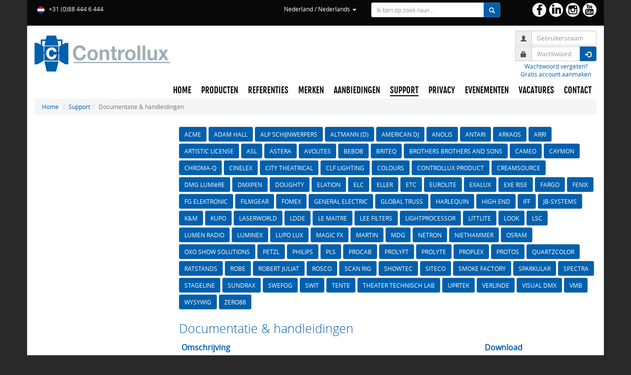

--- FILE ---
content_type: text/html; charset=UTF-8
request_url: https://controllux.com/support/documentatie/10/altmann-d
body_size: 7040
content:
<script>console.log('LOG TRUE');</script><!DOCTYPE html>
<html itemscope itemtype="http://schema.org/EntertainmentBusiness" lang="nl" prefix="og: http://ogp.me/ns#">
<head>
    <meta charset="utf-8">
    <meta http-equiv="X-UA-Compatible" content="IE=edge">
    <meta name="viewport" content="width=device-width, initial-scale=1">

	<!--[if lt IE 9]>
		<script type='text/javascript' src='/js/html5.js'></script>
	<![endif]-->

	<link rel="canonical" href="https://controllux.com/support/documentatie/10/altmann-d"/>
	<title itemprop="name">Op zoek naar gebruiksaanwijzingen? Controllux</title>
    <meta name="robots" content="index, follow" />
    <meta name="description" content="Bent u op zoek naar een specifieke gebruiksaanwijzig of datasheet? Van alle merken en artikelen vind u hier de informatie die u zoekt!"/>
	<meta name="fb:admins" content="160198970705987"/>
    <meta property="og:title" content="Op zoek naar gebruiksaanwijzingen? Controllux"/>
    <meta property="og:url" content="https://controllux.com/support/documentatie/10/altmann-d"/>
    <meta property="og:site_name" content="Op zoek naar gebruiksaanwijzingen? Controllux"/>
    <meta property="og:description" content="Bent u op zoek naar een specifieke gebruiksaanwijzig of datasheet? Van alle merken en artikelen vind u hier de informatie die u zoekt!"/>
	<meta name="google-site-verification" content="z4x6yE6gXK_hfFZUEM3ROKclETBCdt0STSBbpW7JE7Q" />
	
	<link rel="stylesheet" href="https://maxcdn.bootstrapcdn.com/bootstrap/3.3.7/css/bootstrap.min.css" integrity="sha384-BVYiiSIFeK1dGmJRAkycuHAHRg32OmUcww7on3RYdg4Va+PmSTsz/K68vbdEjh4u" crossorigin="anonymous">
	<link rel="stylesheet" href="/css/bootstrap-slider.min.css" type="text/css" media="all" />
	<link rel="stylesheet" href="https://cdnjs.cloudflare.com/ajax/libs/Swiper/4.3.3/css/swiper.min.css" />
    <!-- <link rel="stylesheet" href="https://cdnjs.cloudflare.com/ajax/libs/Swiper/11.0.5/swiper-bundle.min.css" /> -->
	<link rel="stylesheet" href="https://cdn.jsdelivr.net/gh/fancyapps/fancybox@3.5.7/dist/jquery.fancybox.min.css" />

			<link rel="stylesheet" href="/css/style_new.css?20200303" type="text/css" media="all" />
		<link rel="apple-touch-icon" sizes="180x180" href="https://controllux.com/images/fav_controllux/apple-touch-icon.png">
		<link rel="icon" type="image/png" sizes="32x32" href="https://controllux.com/images/fav_controllux/favicon-32x32.png">
		<link rel="icon" type="image/png" sizes="16x16" href="https://controllux.com/images/fav_controllux/favicon-16x16.png">
		<link rel="manifest" href="https://controllux.com/images/fav_controllux/manifest.json">
		<link rel="mask-icon" href="https://controllux.com/images/fav_controllux/safari-pinned-tab.svg" color="#5bbad5">
		<link rel="shortcut icon" href="https://controllux.com/images/fav_controllux/favicon.ico">
		<meta name="msapplication-config" content="https://controllux.com/images/fav_controllux/browserconfig.xml">
		<meta name="theme-color" content="#ffffff">
		<base href="https://controllux.com/">
		
    <!-- JS EXT -->
	<script type="text/javascript" src="https://cdnjs.cloudflare.com/ajax/libs/jquery/3.2.1/jquery.min.js"></script>
	<script type="text/javascript" src="https://cdnjs.cloudflare.com/ajax/libs/jquery-migrate/3.0.0/jquery-migrate.min.js"></script>
	<script src="https://maxcdn.bootstrapcdn.com/bootstrap/3.3.7/js/bootstrap.min.js" integrity="sha384-Tc5IQib027qvyjSMfHjOMaLkfuWVxZxUPnCJA7l2mCWNIpG9mGCD8wGNIcPD7Txa" crossorigin="anonymous"></script>
    <script type="text/javascript" src="https://cdnjs.cloudflare.com/ajax/libs/bootstrap-slider/9.8.1/bootstrap-slider.min.js"></script>
    <script type="text/javascript" src="https://cdnjs.cloudflare.com/ajax/libs/Swiper/4.3.3/js/swiper.min.js"></script>
    <!-- <script type="text/javascript" src="https://cdnjs.cloudflare.com/ajax/libs/Swiper/11.0.5/swiper-bundle.js"></script> -->
	<script type="text/javascript" src="https://cdn.jsdelivr.net/gh/fancyapps/fancybox@3.5.7/dist/jquery.fancybox.min.js"></script>

	<script type="text/javascript" src="https://maps.googleapis.com/maps/api/js?v=3&amp;key=AIzaSyDsoZnbrvF_e4M-BidjrrTbUg3wZM6h-04"></script>

    <!-- JS INT -->
	<script type="text/javascript" src="/js/jquery.history.js"></script>
    <script type="text/javascript" src="/js/ajaxupload.3.5.js"></script>
    <script type="text/javascript" src="/js/jssor.core.js"></script>
    <script type="text/javascript" src="/js/jssor.utils.js"></script>
	<script type="text/javascript" src="/js/jssor.slider.min.js"></script>
    <script type="text/javascript" src="/js/new_functions.js?20210130"></script>

		

	<script type="text/javascript">
		(function(d, s, id) {
			var js, fjs = d.getElementsByTagName(s)[0];
			if (d.getElementById(id)) return;
			js = d.createElement(s); js.id = id;
			js.src = "//connect.facebook.net/nl_NL/sdk.js#xfbml=1&version=v2.5&appId=608039365972897";
			fjs.parentNode.insertBefore(js, fjs);
		}(document, 'script', 'facebook-jssdk'));

		(function(i,s,o,g,r,a,m){i['GoogleAnalyticsObject']=r;i[r]=i[r]||function(){
		(i[r].q=i[r].q||[]).push(arguments)},i[r].l=1*new Date();a=s.createElement(o),
		m=s.getElementsByTagName(o)[0];a.async=1;a.src=g;m.parentNode.insertBefore(a,m)
		})(window,document,'script','//www.google-analytics.com/analytics.js','ga');

		ga('create', 'UA-9350952-5', 'auto');
		ga('set', 'anonymizeIp', true);
		ga('send', 'pageview');
	</script>
</head>
<body data-cty="nl" data-lng="nl" data-mnu="support" data-tab="new">

<!-- Modal -->
<div id="showLogin" class="modal fade" role="dialog">
	<div class="modal-dialog modal-sm">
		<div class="modal-content">
			<div class="modal-header">
				<button type="button" class="close" data-dismiss="modal">&times;</button>
				<h4 class="modal-title">Inloggen</h4>
			</div>
			<div class="modal-body">
			<p class="text">Hier kunt u direct inloggen op de Controllux website. Heeft u nog geen account, dan kunt u zich hier gratis <a href="/registreren">registreren</a></p>				<div class="row" style="margin-top:20px;">
					<div class="col-xs-12">
						<form id="popup_login_form" action="/support/documentatie/10/altmann-d" method="post">
							<input id="popup_login_submit" name="login_submit" value="" type="hidden">
							<div class="input-group" style="margin-top:10px; margin-bottom:2px;">
								<span class="input-group-addon" id="addUser"><span class="glyphicon glyphicon-user"></span></span>
								<input class="form-control input-sm submitenter" id="popup_login_name" placeholder="Gebruikersnaam" name="loginuser" aria-describedby="addUser" type="text" maxlength="100">
							</div>
							<div class="input-group" style="margin-bottom:2px;">
								<span class="input-group-addon" id="addPass"><span class="glyphicon glyphicon-lock"></span></span>
								<input class="form-control input-sm submitenter" id="popup_login_pass" placeholder="Wachtwoord" name="loginpass" aria-describedby="addPass" type="password" maxlength="50">
							</div>
														<p class="web-text text-center" style="margin-top:10px; margin-bottom:2px;"><a href="/wachtwoord-vergeten">Wachtwoord vergeten?</a></p>
						</form>
					</div>
				</div>
			
							
			</div>
			<div class="modal-footer">
				<button type="button" class="btn btn-default btn-sm" data-dismiss="modal">Sluiten</button>
				<button class="btn btn-primary btn-sm" type="button" onclick="submitLogin('popup');">Inloggen <span class="glyphicon glyphicon-log-in"></span></button>			</div>
		</div>
	</div>
</div>
<!-- End Modal -->

<!-- Modal -->
<div id="showMaps" class="modal fade" role="dialog">
	<div class="modal-dialog modal-lg">
		<div class="modal-content">
			<div class="modal-header">
				<button type="button" class="close" data-dismiss="modal">&times;</button>
				<h4 id="show_map_title" class="modal-title"></h4>
			</div>
			<div class="modal-body" id="show_map_body"></div>
			<div class="modal-footer">
				<button type="button" class="btn btn-default btn-sm" data-dismiss="modal">Sluiten</button>
			</div>
		</div>
	</div>
</div>
<!-- End Modal -->

<!-- Modal -->
<div id="shareEmail" class="modal fade" role="dialog">
	<div class="modal-dialog modal-lg">
		<div class="modal-content">
			<div class="modal-header">
				<button type="button" class="close" data-dismiss="modal">&times;</button>
				<h4 class="modal-title">Deel dit via email</h4>
			</div>
			<div class="modal-body" id="shareBody"></div>
			<div class="modal-footer">
				<button type="button" class="btn btn-default btn-sm" onclick="submitShare();">Versturen</button>
				<button type="button" class="btn btn-default btn-sm" data-dismiss="modal">Sluiten</button>
			</div>
		</div>
	</div>
</div>
<!-- End Modal -->


<div class="container">
<div class="row topbar hidden-xs">
	<div class="col-sm-3">
		<img src="images/flags/netherlands.png" alt="Nederland / Nederlands" class="tn-flag"/> +31 (0)88 444 6 444	</div>
	<div class="col-sm-4">
				<div class="btn-group pull-right">			
			<a class="dropdown-toggle" href="#" data-toggle="dropdown" role="button" aria-haspopup="true" aria-expanded="false">Nederland / Nederlands <span class="caret"></span></a>
			<ul class="dropdown-menu">
				<li><a href="https://controllux.com/nl/nl">
					<img src="images/flags/netherlands.png" class="tn-flag" alt="Nederland / Nederlands"/>
					Nederland / Nederlands</a>
				</li>
				<li><a href="https://controllux.com/nl/en">
					<img src="images/flags/england.png" class="tn-flag" alt="Nederland / Engels"/>
					Nederland / Engels</a></li>
				<li><a href="https://controllux.com/be/nl">
					<img src="images/flags/belgium.png" class="tn-flag" alt="België / Nederlands"/>
					België / Nederlands</a></li>
				<li><a href="https://controllux.com/be/fr">
					<img src="images/flags/france.png" class="tn-flag" alt="België / Frans"/>
					België / Frans</a></li>
				<li><a href="https://controllux.com/be/en">
					<img src="images/flags/england.png" class="tn-flag" alt="België / Engels"/>
					België / Engels</a></li>
			</ul>
		</div>
	</div>
	<div class="col-sm-5 col-md-3">
		<form id="search_form">
			<div class="input-group input-group-sm">
				<input placeholder="Ik ben op zoek naar..." class="form-control" id="front_search" type="text" maxlength="20">
				<span class="input-group-btn">
					<button type="button" class="btn btn-primary" onclick="submitSearch('front_search');"><span class="glyphicon glyphicon-search" aria-hidden="true"></button>
				</span>
			</div>
		</form>	
	</div>
	<div class="hidden-sm col-md-2 text-right">
		<a href="https://www.facebook.com/controllux" target="_blank">
			<img src="images/social/top_facebook.png" alt="Facebook-page" class="img-rounded" style="width:28px; height:28px;">
		</a>
		<a href="https://www.linkedin.com/company/controllux" target="_blank">
			<img src="images/social/top_linkedin.png" alt="LinkedIn" class="img-rounded" style="width:28px; height:28px; margin-left:3px;">
		</a>
		<a href="https://instagram.com/Controllux" target="_blank">
			<img src="images/social/top_instagram.png" alt="Instagram-page" class="img-rounded" style="width:28px; height:28px; margin-left:3px;">
		</a>
		<a href="https://www.youtube.com/user/ControlluxOfficial" target="_blank">
			<img src="images/social/top_youtube.png" alt="Youtube-channel" class="img-rounded" style="width:28px; height:28px; margin-left:3px;">
		</a>
	</div>
</div>
<div class="row topbar hidden-sm hidden-md hidden-lg">
		<div class="col-xs-6 text-left" style="padding:0 0 10px 5px;">
		<img src="images/flags/netherlands.png" alt="Nederland / Nederlands" class="tn-flag"/>+31 (0)88 444 6 444	</div>
	<div class="col-xs-6 text-right" style="padding:0 5px 10px 0;" id="flagCartRow">
		<img src="images/flags/belgium.png" alt="België / Nederlands" class="tn-flag"/>+32 (0)13 480 600	</div>
	<div class="col-xs-10" style="padding:0 5px 10px 5px;">
		<form id="search_form_xs">
			<div class="input-group input-group-sm">
				<input placeholder="Ik ben op zoek naar..." class="form-control" id="front_search_xs" type="text" maxlength="20">
				<span class="input-group-btn">
					<button type="button" class="btn btn-primary" onclick="submitSearch('front_search_xs');"><span class="glyphicon glyphicon-search" aria-hidden="true"></button>
				</span>
			</div>
		</form>
	</div>
	<div class="col-xs-2 text-right" style="padding:0 5px 10px 0;">	
		<a class="btn btn-sm btn-primary dropdown-toggle" href="#" data-toggle="dropdown" role="button" aria-haspopup="true" aria-expanded="false"><img src="images/flags/netherlands.png" class="tn-flag" alt="Nederland / Nederlands"/></span></a>
		<ul class="dropdown-menu pull-right">
			<li><a href="https://controllux.com/nl/nl">
				<img src="images/flags/netherlands.png" class="tn-flag" alt="Nederland / Nederlands"/>
				Nederland / Nederlands</a></li>
			<li><a href="https://controllux.com/nl/en">
				<img src="images/flags/england.png" class="tn-flag" alt="Nederland / Engels"/>
				Nederland / Engels</a></li>
			<li><a href="https://controllux.com/be/nl">
				<img src="images/flags/belgium.png" class="tn-flag" alt="België / Nederlands"/>
				België / Nederlands</a></li>
			<li><a href="https://controllux.com/be/fr">
				<img src="images/flags/france.png" class="tn-flag" alt="België / Frans"/>
				België / Frans</a></li>
			<li><a href="https://controllux.com/be/en">
				<img src="images/flags/england.png" class="tn-flag" alt="België / Engels"/>
				België / Engels</a></li>
		</ul>
	</div>
</div><div class="row hidden-xs body-row" style="min-height: 105px;">
	<div class="col-sm-4 col-md-3">
		<a href="/">
			<img src="images/controllux.png" alt="Controllux" style="margin: 20px 0; border:0; "/>
		</a>
	</div>
	<div class="hidden-sm col-md-1"></div>
	<div class="hidden-sm col-md-5 col-lg-5">
			</div>
	<div class="col-sm-4 hidden-md col-lg-1"></div>
	<div class="col-sm-4 col-md-3 col-lg-2">
						<form id="home_login_form" action="/support/documentatie/10/altmann-d" method="post">
				<input type="hidden" id="home_login_submit" name="login_submit" value=""/>
				<div class="input-group input-group-sm" style="margin-top:10px; margin-bottom:2px;">
					<span class="input-group-addon" id="addDescription"><span class="glyphicon glyphicon-user"></span></span>
					<input class="form-control input-sm submitenter" id="home_login_user" type="text" placeholder="Gebruikersnaam" name="loginuser" aria-describedby="frmLoginUser" maxlength="100">
				</div>
				<div class="input-group input-group-sm" style="margin-bottom:2px;">
					<span class="input-group-addon" id="addDescription"><span class="glyphicon glyphicon-lock"></span></span>
					<input class="form-control input-sm submitenter" id="home_login_pass" type="password" placeholder="Wachtwoord" name="loginpass" aria-describedby="frmLoginPass" maxlength="50">
					<span class="input-group-btn">
						<button class="btn btn-primary btn-sm" type="button" onclick="submitLogin('home');"><span class="glyphicon glyphicon-log-in"></span></button>
					</span>
				</div>
				<p class="web-text text-center"><a href="/wachtwoord-vergeten">Wachtwoord vergeten?</a><br/>
				<a href="/registreren">Gratis account aanmaken</a></p>
				</form>
					</div>
</div>
<div class="row">
	<nav class="navbar navbar-default">
		<div class="container-fluid">
			<!-- Mobile display -->
			<div class="navbar-header">
				<div class="hidden-sm hidden-md hidden-lg" style="display:table-row-group;">
					<a class="navbar-brand hidden-sm hidden-md hidden-lg" href="/">
						<img src="images/controllux.png" alt="Controllux" class="img-responsive" style="width:80%;border:0; "/>
					</a>
				</div>
				<div class="hidden-sm hidden-md hidden-lg pull-right" style="margin:-25px 15px 5px 0;">
					<button type="button" class="btn btn-default btn-sm btn-block" style="display:block;margin-bottom:3px;" onclick="showPopLogin();"><span class="glyphicon glyphicon-user"></span></button>					<p><button type="button" class="navbar-toggle collapsed pull-right btn-block" data-toggle="collapse" data-target="#main-navbar" aria-expanded="false" style="margin:0;">
						<span class="sr-only">Toggle navigation</span>
						<span class="icon-bar"></span>
						<span class="icon-bar"></span>
						<span class="icon-bar"></span>
					</button></p>
				</div>
			</div>

			<!-- Collect links -->
			<div class="collapse navbar-collapse" id="main-navbar">
				<ul class="nav navbar-nav navbar-right">
					<li class="text-center "><a href="/home">HOME</a></li><li class="text-center "><a href="/producten">PRODUCTEN</a></li><li class="text-center "><a href="/referenties">REFERENTIES</a></li><li class="text-center "><a href="/merken">MERKEN</a></li><li class="text-center "><a href="/aanbiedingen">AANBIEDINGEN</a></li><li class="text-center active"><a href="/support">SUPPORT</a></li><li class="text-center "><a href="/privacy">PRIVACY</a></li><li class="text-center "><a href="/trainingen">EVENEMENTEN</a></li><li class="text-center "><a href="/contact/vacatures">VACATURES</a></li><li class="text-center "><a href="/contact">CONTACT</a></li><li class="text-center hidden-sm hidden-md hidden-lg "><a href="/winkelwagen" style="margin-top:20px;">WINKELWAGEN</a></li><li class="text-center hidden-sm hidden-md hidden-lg"><a href="javascript:void(0);" onclick="showPopLogin();">INLOGGEN</a></li>				</ul>
			</div>
		</div>
	</nav>
</div><style>
.normal_list {
	line-height: 14pt;
	list-style-type: disc;
	margin: 0 0 10px 15px;
	padding: 0;
}
.normal_list li {
	display: list-item;
}
.clickable {
	cursor: pointer;
}
</style>


<!-- Modal -->
<div id="showRma" class="modal fade" role="dialog">
	<div class="modal-dialog">
		<div class="modal-content">
			<div class="modal-header">
				<button type="button" class="close" data-dismiss="modal">&times;</button>
				<h4 class="modal-title">Status RMA bekijken</h4>
			</div>
			<div id="rmaBody" class="modal-body"></div>
			<div class="modal-footer">
				<button type="button" class="btn btn-default" data-dismiss="modal">Sluiten</button>
			</div>
		</div>
	</div>
</div>
<!-- End Modal -->
<!-- Modal -->
<div id="showErrors" class="modal fade" role="dialog">
	<div class="modal-dialog">
		<div class="modal-content">
			<div class="modal-header">
				<button type="button" class="close" data-dismiss="modal">&times;</button>
				<h4 class="modal-title">De volgende fout(en) is/zijn opgetreden</h4>
			</div>
			<div id="errorBody" class="modal-body"></div>
			<div class="modal-footer">
				<button type="button" class="btn btn-default" data-dismiss="modal">Sluiten</button>
			</div>
		</div>
	</div>
</div>
<!-- End Modal -->

<div class="row" style="background-color:#fff;">
	<div class="col-xs-12">
		<ol class="breadcrumb">
			<li><a href="/home">Home</a></li>
			<li><a href="/support">Support</a></li><li class="active">Documentatie & handleidingen</li>		</ol>
	</div>
</div>
<div class="row" style="background-color: #fff;min-height:400px;">
	<div class="col-xs-12 col-sm-3" style="padding-bottom:20px;">
		
	</div>
	<div class="col-xs-12 col-sm-9" style="padding-bottom:20px;">

	<a class="btn btn-sm btn-primary " style="margin:4px 4px 0 0;" href="/support/documentatie/2/acme">ACME</a><a class="btn btn-sm btn-primary " style="margin:4px 4px 0 0;" href="/support/documentatie/5/adam-hall">ADAM HALL</a><a class="btn btn-sm btn-primary " style="margin:4px 4px 0 0;" href="/support/documentatie/12/alp-schijnwerpers">ALP SCHIJNWERPERS</a><a class="btn btn-sm btn-primary " style="margin:4px 4px 0 0;" href="/support/documentatie/11/altmann-d">ALTMANN (D)</a><a class="btn btn-sm btn-primary " style="margin:4px 4px 0 0;" href="/support/documentatie/6/american-dj">AMERICAN DJ</a><a class="btn btn-sm btn-primary " style="margin:4px 4px 0 0;" href="/support/documentatie/15/anolis">ANOLIS</a><a class="btn btn-sm btn-primary " style="margin:4px 4px 0 0;" href="/support/documentatie/16/antari">ANTARI</a><a class="btn btn-sm btn-primary " style="margin:4px 4px 0 0;" href="/support/documentatie/21/arkaos">ARKAOS</a><a class="btn btn-sm btn-primary " style="margin:4px 4px 0 0;" href="/support/documentatie/22/arri">ARRI</a><a class="btn btn-sm btn-primary " style="margin:4px 4px 0 0;" href="/support/documentatie/23/artistic-license">ARTISTIC LICENSE</a><a class="btn btn-sm btn-primary " style="margin:4px 4px 0 0;" href="/support/documentatie/25/asl">ASL</a><a class="btn btn-sm btn-primary " style="margin:4px 4px 0 0;" href="/support/documentatie/24/astera">ASTERA</a><a class="btn btn-sm btn-primary " style="margin:4px 4px 0 0;" href="/support/documentatie/33/avolites">AVOLITES</a><a class="btn btn-sm btn-primary " style="margin:4px 4px 0 0;" href="/support/documentatie/38/bebob">BEBOB</a><a class="btn btn-sm btn-primary " style="margin:4px 4px 0 0;" href="/support/documentatie/47/briteq">BRITEQ</a><a class="btn btn-sm btn-primary " style="margin:4px 4px 0 0;" href="/support/documentatie/35/brothers-brothers-and-sons">BROTHERS BROTHERS AND SONS</a><a class="btn btn-sm btn-primary " style="margin:4px 4px 0 0;" href="/support/documentatie/52/cameo">CAMEO</a><a class="btn btn-sm btn-primary " style="margin:4px 4px 0 0;" href="/support/documentatie/55/caymon">CAYMON</a><a class="btn btn-sm btn-primary " style="margin:4px 4px 0 0;" href="/support/documentatie/61/chroma-q">CHROMA-Q</a><a class="btn btn-sm btn-primary " style="margin:4px 4px 0 0;" href="/support/documentatie/70/cinelex">CINELEX</a><a class="btn btn-sm btn-primary " style="margin:4px 4px 0 0;" href="/support/documentatie/63/city-theatrical">CITY THEATRICAL</a><a class="btn btn-sm btn-primary " style="margin:4px 4px 0 0;" href="/support/documentatie/67/clf-lighting">CLF LIGHTING</a><a class="btn btn-sm btn-primary " style="margin:4px 4px 0 0;" href="/support/documentatie/73/colours">COLOURS</a><a class="btn btn-sm btn-primary " style="margin:4px 4px 0 0;" href="/support/documentatie/68/controllux-product">CONTROLLUX PRODUCT</a><a class="btn btn-sm btn-primary " style="margin:4px 4px 0 0;" href="/support/documentatie/76/creamsource">CREAMSOURCE</a><a class="btn btn-sm btn-primary " style="margin:4px 4px 0 0;" href="/support/documentatie/309/dmg-lumiere">DMG LUMIèRE</a><a class="btn btn-sm btn-primary " style="margin:4px 4px 0 0;" href="/support/documentatie/107/dmxpen">DMXPEN</a><a class="btn btn-sm btn-primary " style="margin:4px 4px 0 0;" href="/support/documentatie/102/doughty">DOUGHTY</a><a class="btn btn-sm btn-primary " style="margin:4px 4px 0 0;" href="/support/documentatie/112/elation">ELATION</a><a class="btn btn-sm btn-primary " style="margin:4px 4px 0 0;" href="/support/documentatie/113/elc">ELC</a><a class="btn btn-sm btn-primary " style="margin:4px 4px 0 0;" href="/support/documentatie/115/eller">ELLER</a><a class="btn btn-sm btn-primary " style="margin:4px 4px 0 0;" href="/support/documentatie/119/etc">ETC</a><a class="btn btn-sm btn-primary " style="margin:4px 4px 0 0;" href="/support/documentatie/120/eurolite">EUROLITE</a><a class="btn btn-sm btn-primary " style="margin:4px 4px 0 0;" href="/support/documentatie/121/exalux">EXALUX</a><a class="btn btn-sm btn-primary " style="margin:4px 4px 0 0;" href="/support/documentatie/122/exe-rise">EXE RISE</a><a class="btn btn-sm btn-primary " style="margin:4px 4px 0 0;" href="/support/documentatie/125/fargo">FARGO</a><a class="btn btn-sm btn-primary " style="margin:4px 4px 0 0;" href="/support/documentatie/126/fenix">FENIX</a><a class="btn btn-sm btn-primary " style="margin:4px 4px 0 0;" href="/support/documentatie/127/fg-elektronic">FG ELEKTRONIC</a><a class="btn btn-sm btn-primary " style="margin:4px 4px 0 0;" href="/support/documentatie/130/filmgear">FILMGEAR</a><a class="btn btn-sm btn-primary " style="margin:4px 4px 0 0;" href="/support/documentatie/132/fomex">FOMEX</a><a class="btn btn-sm btn-primary " style="margin:4px 4px 0 0;" href="/support/documentatie/141/general-electric">GENERAL ELECTRIC</a><a class="btn btn-sm btn-primary " style="margin:4px 4px 0 0;" href="/support/documentatie/146/global-truss">GLOBAL TRUSS</a><a class="btn btn-sm btn-primary " style="margin:4px 4px 0 0;" href="/support/documentatie/161/harlequin">HARLEQUIN</a><a class="btn btn-sm btn-primary " style="margin:4px 4px 0 0;" href="/support/documentatie/158/high-end">HIGH END</a><a class="btn btn-sm btn-primary " style="margin:4px 4px 0 0;" href="/support/documentatie/169/iff">IFF</a><a class="btn btn-sm btn-primary " style="margin:4px 4px 0 0;" href="/support/documentatie/177/jb-systems">JB-SYSTEMS</a><a class="btn btn-sm btn-primary " style="margin:4px 4px 0 0;" href="/support/documentatie/188/k-and-m">K&M</a><a class="btn btn-sm btn-primary " style="margin:4px 4px 0 0;" href="/support/documentatie/191/kupo">KUPO</a><a class="btn btn-sm btn-primary " style="margin:4px 4px 0 0;" href="/support/documentatie/194/laserworld">LASERWORLD</a><a class="btn btn-sm btn-primary " style="margin:4px 4px 0 0;" href="/support/documentatie/195/ldde">LDDE</a><a class="btn btn-sm btn-primary " style="margin:4px 4px 0 0;" href="/support/documentatie/201/le-maitre">LE MAITRE</a><a class="btn btn-sm btn-primary " style="margin:4px 4px 0 0;" href="/support/documentatie/199/lee-filters">LEE FILTERS</a><a class="btn btn-sm btn-primary " style="margin:4px 4px 0 0;" href="/support/documentatie/203/lightprocessor">LIGHTPROCESSOR</a><a class="btn btn-sm btn-primary " style="margin:4px 4px 0 0;" href="/support/documentatie/205/littlite">LITTLITE</a><a class="btn btn-sm btn-primary " style="margin:4px 4px 0 0;" href="/support/documentatie/209/look">LOOK</a><a class="btn btn-sm btn-primary " style="margin:4px 4px 0 0;" href="/support/documentatie/211/lsc">LSC</a><a class="btn btn-sm btn-primary " style="margin:4px 4px 0 0;" href="/support/documentatie/218/lumen-radio">LUMEN RADIO</a><a class="btn btn-sm btn-primary " style="margin:4px 4px 0 0;" href="/support/documentatie/128/luminex">LUMINEX</a><a class="btn btn-sm btn-primary " style="margin:4px 4px 0 0;" href="/support/documentatie/219/lupo-lux">LUPO LUX</a><a class="btn btn-sm btn-primary " style="margin:4px 4px 0 0;" href="/support/documentatie/232/magic-fx">MAGIC FX</a><a class="btn btn-sm btn-primary " style="margin:4px 4px 0 0;" href="/support/documentatie/226/martin">MARTIN</a><a class="btn btn-sm btn-primary " style="margin:4px 4px 0 0;" href="/support/documentatie/229/mdg">MDG</a><a class="btn btn-sm btn-primary " style="margin:4px 4px 0 0;" href="/support/documentatie/247/netron">NETRON</a><a class="btn btn-sm btn-primary " style="margin:4px 4px 0 0;" href="/support/documentatie/245/niethammer">NIETHAMMER</a><a class="btn btn-sm btn-primary " style="margin:4px 4px 0 0;" href="/support/documentatie/252/osram">OSRAM</a><a class="btn btn-sm btn-primary " style="margin:4px 4px 0 0;" href="/support/documentatie/254/oxo-show-solutions">OXO SHOW SOLUTIONS</a><a class="btn btn-sm btn-primary " style="margin:4px 4px 0 0;" href="/support/documentatie/262/petzl">PETZL</a><a class="btn btn-sm btn-primary " style="margin:4px 4px 0 0;" href="/support/documentatie/263/philips">PHILIPS</a><a class="btn btn-sm btn-primary " style="margin:4px 4px 0 0;" href="/support/documentatie/267/pls">PLS</a><a class="btn btn-sm btn-primary " style="margin:4px 4px 0 0;" href="/support/documentatie/269/procab">PROCAB</a><a class="btn btn-sm btn-primary " style="margin:4px 4px 0 0;" href="/support/documentatie/270/prolyft">PROLYFT</a><a class="btn btn-sm btn-primary " style="margin:4px 4px 0 0;" href="/support/documentatie/271/prolyte">PROLYTE</a><a class="btn btn-sm btn-primary " style="margin:4px 4px 0 0;" href="/support/documentatie/273/proplex">PROPLEX</a><a class="btn btn-sm btn-primary " style="margin:4px 4px 0 0;" href="/support/documentatie/272/protos">PROTOS</a><a class="btn btn-sm btn-primary " style="margin:4px 4px 0 0;" href="/support/documentatie/277/quartzcolor">QUARTZCOLOR</a><a class="btn btn-sm btn-primary " style="margin:4px 4px 0 0;" href="/support/documentatie/280/ratstands">RATSTANDS</a><a class="btn btn-sm btn-primary " style="margin:4px 4px 0 0;" href="/support/documentatie/287/robe">ROBE</a><a class="btn btn-sm btn-primary " style="margin:4px 4px 0 0;" href="/support/documentatie/282/robert-juliat">ROBERT JULIAT</a><a class="btn btn-sm btn-primary " style="margin:4px 4px 0 0;" href="/support/documentatie/291/rosco">ROSCO</a><a class="btn btn-sm btn-primary " style="margin:4px 4px 0 0;" href="/support/documentatie/298/scan-rig">SCAN RIG</a><a class="btn btn-sm btn-primary " style="margin:4px 4px 0 0;" href="/support/documentatie/304/showtec">SHOWTEC</a><a class="btn btn-sm btn-primary " style="margin:4px 4px 0 0;" href="/support/documentatie/306/siteco">SITECO</a><a class="btn btn-sm btn-primary " style="margin:4px 4px 0 0;" href="/support/documentatie/310/smoke-factory">SMOKE FACTORY</a><a class="btn btn-sm btn-primary " style="margin:4px 4px 0 0;" href="/support/documentatie/314/sparkular">SPARKULAR</a><a class="btn btn-sm btn-primary " style="margin:4px 4px 0 0;" href="/support/documentatie/315/spectra">SPECTRA</a><a class="btn btn-sm btn-primary " style="margin:4px 4px 0 0;" href="/support/documentatie/321/stageline">STAGELINE</a><a class="btn btn-sm btn-primary " style="margin:4px 4px 0 0;" href="/support/documentatie/324/sundrax">SUNDRAX</a><a class="btn btn-sm btn-primary " style="margin:4px 4px 0 0;" href="/support/documentatie/325/swefog">SWEFOG</a><a class="btn btn-sm btn-primary " style="margin:4px 4px 0 0;" href="/support/documentatie/327/swit">SWIT</a><a class="btn btn-sm btn-primary " style="margin:4px 4px 0 0;" href="/support/documentatie/339/tente">TENTE</a><a class="btn btn-sm btn-primary " style="margin:4px 4px 0 0;" href="/support/documentatie/344/theater-technisch-lab">THEATER TECHNISCH LAB</a><a class="btn btn-sm btn-primary " style="margin:4px 4px 0 0;" href="/support/documentatie/109/uprtek">UPRTEK</a><a class="btn btn-sm btn-primary " style="margin:4px 4px 0 0;" href="/support/documentatie/348/verlinde">VERLINDE</a><a class="btn btn-sm btn-primary " style="margin:4px 4px 0 0;" href="/support/documentatie/351/visual-dmx">VISUAL DMX</a><a class="btn btn-sm btn-primary " style="margin:4px 4px 0 0;" href="/support/documentatie/353/vmb">VMB</a><a class="btn btn-sm btn-primary " style="margin:4px 4px 0 0;" href="/support/documentatie/365/wysywig">WYSYWIG</a><a class="btn btn-sm btn-primary " style="margin:4px 4px 0 0;" href="/support/documentatie/368/zero88">ZERO88</a><p class="header" style="margin-top:20px;">Documentatie & handleidingen</p>			<div class="table-responsive">
				<table class="table table-condensed"><thead>
					<tr><td class="blue"><strong>Omschrijving</strong></td>
					<td class="blue text-center"><strong>Download</strong></td></tr>
				</thead><tbody>
					<tr><td colspan="2"><strong></strong></td></tr>
									</tbody></table>
			</div>
				</div>
</div><div class="row hidden-xs">
	<div class="col-xs-12" style="padding:0;">
		<table class="table table-condensed" style="margin:0;">
			<tbody>
		<tr>
			<td style="vertical-align:middle;width:14%;text-align:center;color:#fff;background-color:#991916;">Theater</td>
			<td style="vertical-align:middle;width:14%;text-align:center;color:#fff;background-color:#ef7a1b">Architectural</td>
			<td style="vertical-align:middle;width:14%;text-align:center;color:#fff;background-color:#1856a1;">Entertainment</td>
			<td style="vertical-align:middle;width:14%;text-align:center;color:#fff;background-color:#30204f;">TV & Film</td>
			<td style="vertical-align:middle;width:14%;text-align:center;color:#fff;background-color:#319036;">Rigging</td>
			<td style="vertical-align:middle;width:14%;text-align:center;color:#fff;background-color:#fbb924;">Consumables</td>
			<td style="vertical-align:middle;width:14%;text-align:center;color:#fff;background-color:#18dfef;">Audio</td>
		</tr> 
		</tbody></table>
	</div>
</div>
<div class="row hidden-sm hidden-md hidden-lg">
  <div class="col-xs-12" style="padding:0;">
    
    <!-- Rij 1: 3 kolommen -->
    <table class="table table-condensed" style="margin:0; width:100%; border-collapse:collapse; border-spacing:0;">
      <tr>
        <td style="vertical-align:middle;width:33.3333%;text-align:center;color:#fff;background-color:#991916;">Theater</td>
        <td style="vertical-align:middle;width:33.3333%;text-align:center;color:#fff;background-color:#ef7a1b;">Architectural</td>
        <td style="vertical-align:middle;width:33.3333%;text-align:center;color:#fff;background-color:#1856a1;">Entertainment</td>
      </tr>
    </table>

    <!-- Rij 2: 4 kolommen -->
    <table class="table table-condensed" style="margin:0; width:100%; border-collapse:collapse; border-spacing:0;">
      <tr>
        <td style="vertical-align:middle;width:25%;text-align:center;color:#fff;background-color:#30204f;">TV &amp; Film</td>
        <td style="vertical-align:middle;width:25%;text-align:center;color:#fff;background-color:#319036;">Rigging</td>
        <td style="vertical-align:middle;width:25%;text-align:center;color:#fff;background-color:#fbb924;">Consumables</td>
        <td style="vertical-align:middle;width:25%;text-align:center;color:#fff;background-color:#18dfef;">Audio</td>
      </tr>
    </table>

  </div>
</div>
<div class="row site-footer">
		<div class="hidden-xs col-sm-3 text-center">
		<a href="javascript:void(0);" onclick="showMapsPopup('maps_nl');">
			<img id="google_maps" src="images/maps_nl.png" class="img-responsive" alt="Controllux BV">
		</a>
	</div>
	<div class="col-sm-6">
		<p class="footer_cap">CONTACT</p>
		<p class="footer_txt">Bereikbaar op werkdagen van 8.30u tot 17.00u</p>
		<p class="footer_captxt">Controllux BV</p>
		<p class="footer_txt">Tankval 5-7<br/>2408 ZC Alphen aan den Rijn<br/>Nederland</p>
		<p class="footer_txt" style="margin-top:15px;">Tel.: +31 (0)88 444 6 444<br/>E-mailadres: <a href="mailto:&#105;&#110;&#102;&#111;&#064;&#099;&#111;&#110;&#116;&#114;&#111;&#108;&#108;&#117;&#120;&#046;&#110;&#108;">&#105;&#110;&#102;&#111;&#064;&#099;&#111;&#110;&#116;&#114;&#111;&#108;&#108;&#117;&#120;&#046;&#110;&#108;</a></p>
		<p class="footer_txt"><a href="https://controllux.com/contact/algemene-voorwaarden">Algemene voorwaarden</a></p>
	</div>
		<div class="col-sm-3">
		
		<p class="footer_cap">VOLG ONS</p>
		<a href="https://www.facebook.com/controllux" target="_blank"><img src="images/social/round_facebook.png" style="margin:5px 5px 5px 0;width:32px;height:32px;border:0;" alt="Facebook-page"></a>
		<a href="https://www.linkedin.com/company/controllux" target="_blank"><img src="images/social/linkedin_round.png" style="margin:5px 5px 5px 0;width:32px;height:32px;border:0;" alt="LinkedIn"></a>
		<a href="https://instagram.com/Controllux" target="_blank"><img src="images/social/instagram_round.png" style="margin:5px 5px 5px 0;width:32px;height:32px;border:0;" alt="Instagram-page"></a>
		<a href="https://www.youtube.com/user/ControlluxOfficial" target="_blank"><img src="images/social/youtube_square.png" style="margin:5px 5px 5px 0;width:32px;height:32px;border:0;" alt="Youtube-channel"></a>

		<p class="footer_cap" style="margin-top:60px;">VEILIG BETALEN </p>
		<img src="images/pay_logos.png" class="img-responsive" alt="VEILIG BETALEN "/>
	</div>
</div></div>
</body>
</html>

--- FILE ---
content_type: text/css
request_url: https://controllux.com/css/style_new.css?20200303
body_size: 3558
content:
@-webkit-viewport { width: device-width; }
@-moz-viewport    { width: device-width; }
@-ms-viewport     { width: device-width; }
@-o-viewport      { width: device-width; }
@viewport         { width: device-width; }

@font-face {
	font-family: 'fjallaoneregular';
	src: url('fonts/fjallaone-regular-webfont.eot');
	src: url('fonts/fjallaone-regular-webfont.eot?#iefix') format('embedded-opentype'),
		 url('fonts/fjallaone-regular-webfont.woff2') format('woff2'),
		 url('fonts/fjallaone-regular-webfont.woff') format('woff'),
		 url('fonts/fjallaone-regular-webfont.ttf') format('truetype'),
		 url('fonts/fjallaone-regular-webfont.svg#fjallaoneregular') format('svg');
	font-weight: normal;
	font-style: normal;
}
@font-face {
	font-family: 'open_sanslight';
	src: url('fonts/opensans-light-webfont.eot');
	src: url('fonts/opensans-light-webfont.eot?#iefix') format('embedded-opentype'),
		 url('fonts/opensans-light-webfont.woff2') format('woff2'),
		 url('fonts/opensans-light-webfont.woff') format('woff'),
		 url('fonts/opensans-light-webfont.ttf') format('truetype'),
		 url('fonts/opensans-light-webfont.svg#open_sanslight') format('svg');
	font-weight: normal;
	font-style: normal;
}
@font-face {
	font-family: 'open_sansregular';
	src: url('fonts/opensans-regular-webfont.eot');
	src: url('fonts/opensans-regular-webfont.eot?#iefix') format('embedded-opentype'),
		 url('fonts/opensans-regular-webfont.woff2') format('woff2'),
		 url('fonts/opensans-regular-webfont.woff') format('woff'),
		 url('fonts/opensans-regular-webfont.ttf') format('truetype'),
		 url('fonts/opensans-regular-webfont.svg#open_sansregular') format('svg');
	font-weight: normal;
	font-style: normal;
}
@font-face {
	font-family: 'open_sanssemibold';
	src: url('fonts/opensans-semibold-webfont.eot');
	src: url('fonts/opensans-semibold-webfont.eot?#iefix') format('embedded-opentype'),
		 url('fonts/opensans-semibold-webfont.woff2') format('woff2'),
		 url('fonts/opensans-semibold-webfont.woff') format('woff'),
		 url('fonts/opensans-semibold-webfont.ttf') format('truetype'),
		 url('fonts/opensans-semibold-webfont.svg#open_sanssemibold') format('svg');
	font-weight: normal;
	font-style: normal;
}
* {
	-webkit-box-sizing: border-box;
	-moz-box-sizing: border-box;
	box-sizing: border-box;
}
/* HTML5 display-role reset for older browsers */
article, aside, details, figcaption, figure, footer, header, hgroup, menu, nav, section{display: block;}
ol, ul {
	list-style: none;
}
blockquote, q {
	quotes: none;
}
blockquote:before, blockquote:after, q:before, q:after {
	content: '';
	content: none;
}
table {
	border-collapse: collapse;
	border-spacing: 0;
}
::-webkit-input-placeholder {
	color:#555;
}
:-moz-placeholder {
	color:#555;
	opacity: 1;
}
::-moz-placeholder { /* Mozilla Firefox 19+ */
	color: #555;
	opacity:  1;
}
:-ms-input-placeholder { /* Internet Explorer 10+ */
	color:#555;
}
.btn-primary { 
	background-color: #0060ad; 
}
a, a:hover { 
	color: #0060ad; 
}

body {
	background-color: #292929;
	color: #000;
	border: 0;
	font-family: "open_sansregular", "Arial", sans-serif;
	font-size: 9pt;
	vertical-align: baseline;
}
.txt-caption {
	background-color: #292929;
    color: #ffffff;
    display: inline-block;
    font-family: "fjallaoneregular","Arial",sans-serif;
    font-size: 16pt;
    line-height: 25px;
    margin-bottom: 10px;
    padding: 3px 10px 2px;
    text-align: center;
}
.txt-caption a, .txt-caption a:hover {
	color: #ffffff;
	text-decoration: none;
}
.body-row {
	background-color: #ffffff;
}
.site-footer {
	padding-top: 15px;
	padding-bottom: 15px;
	margin-bottom: 20px;
	background-color: #ddd;
}

/*HOME - SLIDESHOW*/
	.fb-embed {
		height: 260px;
		overflow: hidden;
		position: relative;
	}
	#slideshow_responsive {
		position: relative;
		width: 1170px;
		height: 400px;
	}
	#slideshow_responsive img {
		width: 1170px;
		height: 400px;
	}
	.jssorb10 div, .jssorb10 div:hover, .jssorb10 .av {
		background: url('../images/slider_bullet.png') no-repeat;
		overflow: hidden;
		cursor: pointer;
	}
	.jssorb10 div { background-position: -95px -4px; }
	.jssorb10 div:hover, .jssorb10 .av:hover { background-position: -35px -4px; }
	.jssorb10 .av { background-position: -65px -4px; }
	.jssorb10 .dn, .jssorb10 .dn:hover { background-position: -95px -4px; }
	div.slide_overlay {
		position: absolute;
		width: 1170px; 
		height: 400px; 
		color: #fff;
		background: -webkit-gradient(linear, 100% 0, 0 0, from(rgba(0, 0, 0, 0.99)), color-stop(0.25, rgba(0, 0, 0, 0.3)), color-stop(0.5, rgba(0, 0, 0, 0)));
		background: -webkit-linear-gradient(to right, rgba(0, 0, 0, 0.99) 0%, rgba(0, 0, 0, 0.3) 25%, rgba(0, 0, 0, 0) 50%);
		background: -moz-linear-gradient(to right, rgba(0, 0, 0, 0.99) 0%, rgba(0, 0, 0, 0.3) 25%, rgba(0, 0, 0, 0) 50%);
		background: -o-linear-gradient(to right, rgba(0, 0, 0, 0.99) 0%, rgba(0, 0, 0, 0.3) 25%, rgba(0, 0, 0, 0) 50%);
		background: linear-gradient(to right, rgba(0, 0, 0, 0.99) 0%, rgba(0, 0, 0, 0.3) 25%, rgba(0, 0, 0, 0) 50%);
		z-index: 10;
	}
	p.slide_title {
		text-align: left;
		color: #fff;
		margin: 180px 0 0 20px;
		font-size: 22pt;
		font-family: 'fjallaoneregular', 'Arial', sans-serif;
	}
	p.slide_subtitle {
		text-align: left;
		color: #fff;
		font-size: 18pt;
		margin: 5px 0 10px 20px;
		font-family: 'open_sanslight', 'Arial', sans-serif;
	}
	p.slide_text {
		text-align: left;
		color: #fff;
		font-size: 9pt;
		line-height: 12pt;
		margin: 0 0 0 20px;
		width: 450px;
	}
	p.slide_button {
		width: 100px;
		text-align: center;
		line-height: 24px;
		background-color: #0060ad;
		color: #fff;
		margin: 15px 0 0 20px;
	}
	p.slide_button a {
		display: block;
		padding: 2px 5px;
		color: #fff;
		text-decoration: none;
	}
	p.slide_button a:hover {
		color: #fff;
		text-decoration: none;
		background-color: #aaa;
	}
	.topbar {
		min-height: 40px;
		background-color: #080808;
		line-height: 20pt;
		padding: 5px 0;
		color: #fff;
	}
	.topbar a {
		text-decoration: none;
		color: #fff;
	}
	.topbar_cart {
		background-color: #080808;
		line-height: 16pt;
		padding: 5px 10px;
		color: #fff;
	}
	.topbar_cart a {
		text-decoration: none;
		color: #fff;
	}
	.navbar {
		border: 0;
		border-radius: 0;
		margin: 0px;
	}
	.navbar-default {
		min-height: 30px;
		background-color: #fff;
	}
	.navbar-default .navbar-nav > li > a {
		color: #000;
		padding: 0;
	}
	.navbar-default .navbar-nav > li {
		font-size: 13pt;
		font-family: 'fjallaoneregular', 'Arial', sans-serif;
		position: relative;
		line-height: 20px;
		cursor: pointer;
		margin: 3px 10px 0;
		-webkit-transition: all 0.2s;
		-moz-transition: all 0.2s;
		-ms-transition: all 0.2s;
		-o-transition: all 0.2s;
		transition: all 0.2s;
	}
	.navbar-default .navbar-nav > li.active {
		border-bottom: 2px solid #000;
	}
	.navbar .nav > .active > a, .navbar .nav > .active > a:hover, .navbar .nav > .active > a:focus {
		color: #000;
		background: none;
	}
	.navbar-default .navbar-nav > li:hover {
		border-bottom: 2px solid #000;
		-webkit-transition: all 0s;
		-moz-transition: all 0s;
		-ms-transition: all 0s;
		-o-transition: all 0s;
		transition: all 0s;
	}
	.navbar-brand {
		font-size: 16px;
		height: 40px;
		line-height: 20px;
		padding: 10px;
	}
	.navbar-form {
		margin: 5px;
	}
	.navbar-nav li a {
		padding: 10px;
	}

	.submenu {
		line-height: 14pt;
		margin: 0 10px;
	}
	.submenu a {
		color: #292929;
		text-decoration: none;
	}
	.submenu a:hover {
		color: #0060ad;
		text-decoration: none;
	}

	.sub-menu {
		padding: 0 0 0 10px;
	}
	.sub-menu li {
		line-height: 15pt;
	}
	.sub-menu li a {
		color: #000;
		text-decoration: none;
	}
	.sub-menu li a:hover {
		color: #0060ad;
		text-decoration: none;
	}
	.sub-menu > .active {
		font-weight: bold;
	}
	.sub-submenu {
		padding: 0 0 0 10px;
	}
	.sub-submenu li {
		font-weight: normal;
		line-height: 15pt;
	}
	.sub-submenu li a {
		color: #000;
		text-decoration: none;
	}
	.sub-submenu li a:hover {
		color: #0060ad;
		text-decoration: none;
	}
	.sub-submenu > .active {
		font-weight: normal;
	}
	
	div.text {
		text-align: left;
	}
	div.text p {
		font-size: 10pt;
		line-height: 14pt;
		margin: 0 0 10px;
	}
	div.text p a {
		color: #0060ad;
		text-decoration: underline;
	}
	div.text p a:hover {
		color: #292929;
		text-decoration: underline;
	}
/*HOME*/
	.tn-flag {
		margin:-3px 5px;
		width: 16px;
		height: 16px;
		border: 0;
	}
	.web-text {
		font-size: 9pt;
		line-height: 12pt;
	}
	.web-text a {
		color: #0060ad;
		text-decoration: none;
	}
	.web-text a:hover {
		color: #0060ad;
		text-decoration: underline;
	}
	.news-title {
		color: #292929;
		font-family: "open_sanslight","Arial",sans-serif;
		font-size: 16pt;
		line-height: 19pt;
		margin: 15px 0 5px;
	}
	.news-list {
		padding: 0px 5px;
	}
	.news-list li a {
		line-height: 17pt;
		color: #000;
	}
	.news-list li a:hover {
		color: #0060ad;
		text-decoration: none;
	}
	.news_aside_caption {
		color: #0060ad;
		font-family: "open_sanslight","Arial",sans-serif;
		font-size: 20pt;
		margin: 35px 0 10px;
		line-height: 25pt;
	}
	.news_aside_text p {
		font-size: 10pt;
		line-height: 16pt;
	}
	.top_gradient {
		background: -webkit-gradient(linear, 0 0, 0 100%, from(rgb(180, 180, 180)), color-stop(0.05, rgb(255, 255, 255)));
		background: -webkit-linear-gradient(rgb(180, 100, 180) 0%, rgb(255, 255, 255) 5%);
		background: -moz-linear-gradient(rgb(180, 180, 180) 0%, rgb(255, 255, 255) 5%);
		background: -o-linear-gradient(rgb(180, 180, 180) 0%, rgb(255, 255, 255) 5%);
		background: linear-gradient(rgb(180, 180, 180) 0%, rgb(255, 255, 255) 5%);
	}
	div.prod_menu {
		margin-top: 10px;
	}
	div.prod_menu p {
		display: inline-block;
		width: 90px;
		font-size: 12pt;
		font-family: 'fjallaoneregular', 'Arial', sans-serif;
	}
	div.prod_menu p a {
		color: #292929;
		text-decoration: none;
	}
	div.prod_menu p a:hover {
		color: #292929;
		border-bottom: 2px solid #000;
		text-decoration: none;
	}
	div.prod_menu p.selected a {
		border-bottom: 2px solid #000;
	}
	.text-sans {
		font-family: 'open_sansregular', 'Arial', sans-serif;
	}
	.text-sanssemi-blue {
		margin: 5px 0 0 0;
		font-family: 'open_sanssemibold', 'Arial', sans-serif;
		color: #0060ad;
	}
	.text-sanssemi-blue a {
		color: #0060ad;
	}
	.tooltip > .tooltip-inner {
	    padding: 5px;
		max-width: none;
		white-space: nowrap;
		text-align: left;
	}
	img.social {
		height: 24px;
		width: 24px;
		border: 0;
		margin: 5px 0 0 5px;
	}
	p.error_title {
		padding-top: 20px;
		margin-left: 20px;
		font-size: 16pt;
		font-weight: bold;
		color: #cc0000;
	}
	p.error_text {
		margin-top: 20px;
		margin-left: 20px;
		font-size: 12pt;
		line-height: 12pt;
		color: #555;
	}
/*NIEUWS*/
	p.header {
		color: #0060ad;
		font-family: "open_sanslight","Arial",sans-serif;
		font-size: 19pt;
		margin: 0 0 5px;
	}
	p.subheader {
		font-family: "open_sanssemibold","Arial",sans-serif;
		font-size: 13pt;
		margin: 20px 0 10px;
	}
	p.text {
		text-align: left;
		line-height: 14pt;
		margin: 0 0 10px;
	}
	p.text a {
		color: #0060ad;
		text-decoration: underline;
	}
	p.text a:hover {
		color: #aaaaaa;
		text-decoration: underline;
	}
	.text ul {
		line-height: 14pt;
		list-style-type: disc;
		margin: 0 0 10px 15px;
		padding: 0;
	}
	.text ul li {
		display: list-item;
	}
	p.text_line {
		line-height: 14pt;
		color: #000000;
		text-decoration: none;
	}
	p.text_line a {
		color: #0060ad;
		text-decoration: none;
	}
	p.text_line a:hover {
		color: #aaaaaa;
		text-decoration: none;
	}

/*BRANDS*/
	.brand_box {
		padding: 0 15px 0 0;
	}
	.brand_caption {
		font-family: "fjallaoneregular","Arial",sans-serif;
		font-size: 15pt;
		color: #0060ad !important;
	}
	.brand-body {
		min-height: 75px;
	}
/*CONTACT*/
	.contact_header {
		clear: left;
		float: left;
		font-weight: bold;
		line-height: 14pt;
		margin: 20px 0 0;
	}
	.contact_name {
		clear: left;
		float: left;
		width: 50%;
		line-height: 14pt;
		margin: 0;
	}
	.contact_email {
		float: left;
		width: 50%;
		line-height: 14pt;
		margin: 0;
	}
	.contact_email a {
		color: #0060ad;
		text-decoration: none;
	}
	.contact_email a:hover {
		color: #aaaaaa;
		text-decoration: underline;
	}

/*FOOTER*/
	p.footer_cap {
		font-size: 12pt;
		font-family: 'fjallaoneregular', 'Arial', sans-serif;
	}
	p.footer_captxt {
		margin-top: 10px;
		font-size: 10pt;
		font-family: 'open_sanssemibold', 'Arial', sans-serif;
	}
	p.footer_txt {
		font-size: 10pt;
		font-family: 'open_sansregular', 'Arial', sans-serif;
	}
	p.footer_txt a {
		color: #0060ad;
		text-decoration: none;
	}
	p.footer_txt a:hover {
		color: #292929;
		text-decoration: none;
	}

/*ACCOUNT*/
	div.rest_field {
		display: none;
	}
	div.company_field {
		display: none;
	}
	p.account_name {
		clear: left;
		float: left;
		width: 40%;
		margin: 2px 0;
	}
	p.account_value {
		float: left;
		width: 60%;
		margin: 2px 0;
	}
	.blue {
		color: #0060ad;
	}

/*CHECKOUT*/
	p.cart_section_header {
		color: #0060ad;
		font-family: "open_sanslight","Arial",sans-serif;
		font-size: 16pt;
		margin: 5px 0 10px 0;
	}
	div.checkOuter {
		width: 14px;
		height: 14px;
		border: 1px solid #000;
		cursor: pointer;
	}
	div.checkInner {
		width: 10px;
		height: 10px;
		background-color:#0060ad;
		margin: 1px;
		cursor: pointer;
	}

/*REFERENTIES*/
	ul.ref_list {
		padding: 0 0 0 30px;
	}
	ul.ref_list li:before { 
		content:"-"; 
		position:relative; 
		left:-5px;
	}
	ul.ref_list li{ 
		text-indent: -5px;
	}
	ul.ref_list li a { 
		color: #000;
		text-decoration: none;
	}
	ul.ref_list li a:hover { 
		color: #0060ad;
		text-decoration: none;
	}
	p.ref_list_below a { 
		color: #000;
		text-decoration: none;
	}
	p.ref_list_below a:hover { 
		color: #0060ad;
		text-decoration: none;
	}

/*PRODUCTEN*/
.no-line td {
	border-top:0 !important;
}
p.subheader-sm {
	font-family: "open_sanssemibold","Arial",sans-serif;
	font-size: 11pt;
	margin: 20px 0 10px;
}
.panel-images {
	cursor: pointer;
	margin-bottom: 5px;
}
div.product_outerbox {
	margin-bottom: 15px;
}
div.product_offerbox {
	cursor: pointer;
	position: relative;
	padding: 10px;
	border: 1px solid #dfe0e1;
	margin: 0 0 5px;
}
div.product_imagebox {
	border: 5px solid #ffffff !important;
	background-position: center center;
	background-color: #ffffff;
	background-repeat: no-repeat;
	background-size: contain;
	cursor: pointer;
}
div.product_paddingbox {
	background-origin: content-box;
	padding: 10px;
}
.offer-stock {
	position: absolute;
	top: 0px;
	left: 0px;
	background-color: #fff;
	padding: 5px;
}
p.prod_box_blue {
	font-family: 'open_sanssemibold', 'Arial', sans-serif;
	color: #0060ad;
	margin: 0px;
}
p.prod_box_blue a {
	color: #0060ad;
	text-decoration: none;
}
p.prod_box_blue a:hover {
	color: #aaa;
	text-decoration: none;
}
p.prod_box {
	font-family: 'open_sansregular', 'Arial', sans-serif;
	margin: 0px;
	overflow: hidden;
}
p.prod_price {
	background-color: #a40000;
	color: #fff;
	font-family: "open_sanssemibold","Arial",sans-serif;
	font-size: 12pt;
	height: 33px;
	line-height: 13px;
	padding: 4px 8px 0 0;
	margin:0;
	position: absolute;
	text-align: right;
	width: 85px;
	right: 0;
	bottom: 0;
}
p.prod_price_sm {
	font-size: 11pt; 
	line-height: 11px;
	height: 30px;
	background-color: #a40000;
	color: #fff;
	font-family: "open_sanssemibold","Arial",sans-serif;
	padding: 4px 8px 0 10px;
	margin:0;
	position: absolute;
	text-align: right;
	right: 0;
	bottom: 0;
}
p.prod_price_xs {
	font-size: 9pt; 
	line-height: 10px;
	background-color: #a40000;
	color: #fff;
	font-family: "open_sansregular","Arial",sans-serif;
	padding: 4px 8px 0 10px;
	margin:0;
	position: absolute;
	text-align: right;
	right: 0;
	bottom: 0;
}
p.desc_btext {
	font-family: "open_sanssemibold","Arial",sans-serif;
	font-size: 10pt;
	margin: 15px 0 5px;
}
p.desc_btext a {
	color: #0060ad;
	text-decoration: none;
}
p.desc_btext a:hover {
	color: #292929;
	text-decoration: none;
}
p.desc_price {
	color: #c00;
	font-size: 15pt;
	font-family: "open_sanssemibold","Arial",sans-serif;
}
span.desc_bprice {
	color: #000;
	font-size: 10pt;
}
.tooltip_lg {
	position: absolute; 
	margin: 0; 
	left: 5px;
	bottom: -5px;
	font-size: 20pt;
}
.tooltip_xs {
	position: absolute; 
	margin: 0; 
	left: 5px;
	bottom: -5px;
	font-size: 15pt;
}
.tooltip_inline_lg {
	font-size: 20pt;
}
.tooltip_inline_xs {
	font-size: 15pt;
}
.group_name {
	position: absolute;
	background-color: #0060ad;
	height: 23px;
	padding: 2px 10px 5px;
	color: #ffffff;
	font-family: 'open_sanssemibold', 'Arial', sans-serif; 
	font-size: 10pt;
	bottom: -10px;
	left: 0px;
}
.group_name_sm {
	position: absolute;
	background-color: #0060ad;
	padding: 2px 10px 5px;
	color: #ffffff;
	font-family: 'open_sansregular', 'Arial', sans-serif; 
	font-size: 7pt;
	bottom: -10px;
	left: 0px;
}
.btn-delfilter {
	margin: 0 5px 5px 0;
}
.slider {
	margin: 10px 0 5px 10px !important;
    width: 90% !important;
}
.slider-selection {
	background: #0060ad !important;
}
.slider-handle {
    background: #0060ad !important;
}
#art_desc_text_box {
	overflow: hidden;
	height: 190px;
}
.jssora12l, .jssora12r, .jssora12ldn, .jssora12rdn {
	position: absolute;
	z-index: 5000;
	cursor: pointer;
	display: block;
	background: url('../images/slider_arrow.png') no-repeat;
	overflow: hidden;
}
.jssora12l, .jssora12l:hover, .jssora12ldn { background-position: -16px -37px; width: 30px; height: 46px; top: 75px; left: -10px; }
.jssora12r, .jssora12r:hover, .jssora12rdn { background-position: -75px -37px; width: 30px; height: 46px; top: 75px; right: -10px; }
.jssora12l:hover { background-position: -136px -37px; }
.jssora12r:hover { background-position: -195px -37px; }
.jssora12ldn { background-position: -136px -37px; }
.jssora12rdn { background-position: -195px -37px; }
p.art_txt_extra {
	display: inline-block;
	text-align: center;
	background-color: #0060ad;
	color: #fff;
	margin: 0 10px 5px 0;
	font-size: 12pt;
	font-family: 'fjallaoneregular', 'Arial', sans-serif;
}
p.art_txt_extra a {
	display: block;
	padding: 3px 10px 2px;
	color: #fff;
	background-color: #0060ad;
	text-decoration: none;
}
p.art_txt_extra a:hover {
	color: #fff;
	background-color: #aaa;
	text-decoration: none;
}
p.art_sel a {
	color: #fff;
	background-color: #aaa;
	text-decoration: none;
}
div.photo_box {
	width: 100%;
	height: 100%;
	padding: 5px;
	border: 1px solid #dfe0e1;
}
.admin-dropdown li {
	font-size: 9pt;
}
.swiper-container {
	width: 100%;
	height: 100%;
}

.swiper .swiper-button-prev,
.swiper .swiper-button-next{
  color: rgb(208, 208, 208);
  background-color: white;
  font-weight: 600;
  width: 50px;
  border-radius: 50%;
  opacity: 10;

}

@media(min-width:768px){
	.web-image {
		height: 90px;
	}
}


--- FILE ---
content_type: text/plain
request_url: https://www.google-analytics.com/j/collect?v=1&_v=j102&aip=1&a=1442289643&t=pageview&_s=1&dl=https%3A%2F%2Fcontrollux.com%2Fsupport%2Fdocumentatie%2F10%2Faltmann-d&ul=en-us%40posix&dt=Op%20zoek%20naar%20gebruiksaanwijzingen%3F%20Controllux&sr=1280x720&vp=1280x720&_u=YEBAAEABAAAAACAAI~&jid=885322253&gjid=299439586&cid=1301661552.1768854514&tid=UA-9350952-5&_gid=1838412502.1768854514&_r=1&_slc=1&z=1544653644
body_size: -450
content:
2,cG-LG7756ZVM1

--- FILE ---
content_type: application/javascript
request_url: https://controllux.com/js/jssor.utils.js
body_size: 17259
content:
/// <reference path="Jssor.Core.js" />

/*
* Jssor.Utils 17.0
* http://www.jssor.com/
* 
* TERMS OF USE - Jssor.Utils
* 
* Copyright 2014 Jssor
*
* Permission is hereby granted, free of charge, to any person obtaining
* a copy of this software and associated documentation files (the
* "Software"), to deal in the Software without restriction, including
* without limitation the rights to use, copy, modify, merge, publish,
* distribute, sublicense, and/or sell copies of the Software, and to
* permit persons to whom the Software is furnished to do so, subject to
* the following conditions:
* 
* The above copyright notice and this permission notice shall be
* included in all copies or substantial portions of the Software.
* 
* THE SOFTWARE IS PROVIDED "AS IS", WITHOUT WARRANTY OF ANY KIND,
* EXPRESS OR IMPLIED, INCLUDING BUT NOT LIMITED TO THE WARRANTIES OF
* MERCHANTABILITY, FITNESS FOR A PARTICULAR PURPOSE AND
* NONINFRINGEMENT. IN NO EVENT SHALL THE AUTHORS OR COPYRIGHT HOLDERS BE
* LIABLE FOR ANY CLAIM, DAMAGES OR OTHER LIABILITY, WHETHER IN AN ACTION
* OF CONTRACT, TORT OR OTHERWISE, ARISING FROM, OUT OF OR IN CONNECTION
* WITH THE SOFTWARE OR THE USE OR OTHER DEALINGS IN THE SOFTWARE.
*/


//$JssorPoint$
var $JssorPoint$;

(function () {

    $JssorPoint$ = function (x, y) {

        // Properties

        this.x = typeof (x) == "number" ? x : 0;
        this.y = typeof (y) == "number" ? y : 0;

    };

    // Methods

    var SDPointPrototype = $JssorPoint$.prototype;

    SDPointPrototype.$Plus = function (point) {
        return new $JssorPoint$(this.x + point.x, this.y + point.y);
    };

    SDPointPrototype.$Minus = function (point) {
        return new $JssorPoint$(this.x - point.x, this.y - point.y);
    };

    SDPointPrototype.$Times = function (factor) {
        return new $JssorPoint$(this.x * factor, this.y * factor);
    };

    SDPointPrototype.$Divide = function (factor) {
        return new $JssorPoint$(this.x / factor, this.y / factor);
    };

    SDPointPrototype.$Negate = function () {
        return new $JssorPoint$(-this.x, -this.y);
    };

    SDPointPrototype.$DistanceTo = function (point) {
        return Math.sqrt(Math.pow(this.x - point.x, 2) +
                        Math.pow(this.y - point.y, 2));
    };

    SDPointPrototype.$Apply = function (func) {
        return new $JssorPoint$(func(this.x), func(this.y));
    };

    SDPointPrototype.$Equals = function (point) {
        return (point instanceof $JssorPoint$) &&
                (this.x === point.x) && (this.y === point.y);
    };

    SDPointPrototype.$ToString = function () {
        return "(" + this.x + "," + this.y + ")";
    };

})();

//$JssorEasing$
var $JssorEasing$ = window.$JssorEasing$ = {
    $EaseLinear: function (t) {
        return t;
    },
    $EaseGoBack: function (t) {
        return 1 - Math.abs((t *= 2) - 1);
    },
    $EaseSwing: function (t) {
        return -Math.cos(t * Math.PI) / 2 + .5;
    },
    $EaseInQuad: function (t) {
        return t * t;
    },
    $EaseOutQuad: function (t) {
        return -t * (t - 2);
    },
    $EaseInOutQuad: function (t) {
        return (t *= 2) < 1 ? 1 / 2 * t * t : -1 / 2 * (--t * (t - 2) - 1);
    },
    $EaseInCubic: function (t) {
        return t * t * t;
    },
    $EaseOutCubic: function (t) {
        return (t -= 1) * t * t + 1;
    },
    $EaseInOutCubic: function (t) {
        return (t *= 2) < 1 ? 1 / 2 * t * t * t : 1 / 2 * ((t -= 2) * t * t + 2);
    },
    $EaseInQuart: function (t) {
        return t * t * t * t;
    },
    $EaseOutQuart: function (t) {
        return -((t -= 1) * t * t * t - 1);
    },
    $EaseInOutQuart: function (t) {
        return (t *= 2) < 1 ? 1 / 2 * t * t * t * t : -1 / 2 * ((t -= 2) * t * t * t - 2);
    },
    $EaseInQuint: function (t) {
        return t * t * t * t * t;
    },
    $EaseOutQuint: function (t) {
        return (t -= 1) * t * t * t * t + 1;
    },
    $EaseInOutQuint: function (t) {
        return (t *= 2) < 1 ? 1 / 2 * t * t * t * t * t : 1 / 2 * ((t -= 2) * t * t * t * t + 2);
    },
    $EaseInSine: function (t) {
        return 1 - Math.cos(t * Math.PI / 2);
    },
    $EaseOutSine: function (t) {
        return Math.sin(t * Math.PI / 2);
    },
    $EaseInOutSine: function (t) {
        return -1 / 2 * (Math.cos(Math.PI * t) - 1);
    },
    $EaseInExpo: function (t) {
        return t == 0 ? 0 : Math.pow(2, 10 * (t - 1));
    },
    $EaseOutExpo: function (t) {
        return t == 1 ? 1 : -Math.pow(2, -10 * t) + 1;
    },
    $EaseInOutExpo: function (t) {
        return t == 0 || t == 1 ? t : (t *= 2) < 1 ? 1 / 2 * Math.pow(2, 10 * (t - 1)) : 1 / 2 * (-Math.pow(2, -10 * --t) + 2);
    },
    $EaseInCirc: function (t) {
        return -(Math.sqrt(1 - t * t) - 1);
    },
    $EaseOutCirc: function (t) {
        return Math.sqrt(1 - (t -= 1) * t);
    },
    $EaseInOutCirc: function (t) {
        return (t *= 2) < 1 ? -1 / 2 * (Math.sqrt(1 - t * t) - 1) : 1 / 2 * (Math.sqrt(1 - (t -= 2) * t) + 1);
    },
    $EaseInElastic: function (t) {
        if (!t || t == 1)
            return t;
        var p = .3, s = .075;
        return -(Math.pow(2, 10 * (t -= 1)) * Math.sin((t - s) * 2 * Math.PI / p));
    },
    $EaseOutElastic: function (t) {
        if (!t || t == 1)
            return t;
        var p = .3, s = .075;
        return Math.pow(2, -10 * t) * Math.sin((t - s) * 2 * Math.PI / p) + 1;
    },
    $EaseInOutElastic: function (t) {
        if (!t || t == 1)
            return t;
        var p = .45, s = .1125;
        return (t *= 2) < 1 ? -.5 * Math.pow(2, 10 * (t -= 1)) * Math.sin((t - s) * 2 * Math.PI / p) : Math.pow(2, -10 * (t -= 1)) * Math.sin((t - s) * 2 * Math.PI / p) * .5 + 1;
    },
    $EaseInBack: function (t) {
        var s = 1.70158;
        return t * t * ((s + 1) * t - s);
    },
    $EaseOutBack: function (t) {
        var s = 1.70158;
        return (t -= 1) * t * ((s + 1) * t + s) + 1;
    },
    $EaseInOutBack: function (t) {
        var s = 1.70158;
        return (t *= 2) < 1 ? 1 / 2 * t * t * (((s *= 1.525) + 1) * t - s) : 1 / 2 * ((t -= 2) * t * (((s *= 1.525) + 1) * t + s) + 2);
    },
    $EaseInBounce: function (t) {
        return 1 - $JssorEasing$.$EaseOutBounce(1 - t)
    },
    $EaseOutBounce: function (t) {
        return t < 1 / 2.75 ? 7.5625 * t * t : t < 2 / 2.75 ? 7.5625 * (t -= 1.5 / 2.75) * t + .75 : t < 2.5 / 2.75 ? 7.5625 * (t -= 2.25 / 2.75) * t + .9375 : 7.5625 * (t -= 2.625 / 2.75) * t + .984375;
    },
    $EaseInOutBounce: function (t) {
        return t < 1 / 2 ? $JssorEasing$.$EaseInBounce(t * 2) * .5 : $JssorEasing$.$EaseOutBounce(t * 2 - 1) * .5 + .5;
    },
    $EaseInWave: function (t) {
        return 1 - Math.cos(t * Math.PI * 2)
    },
    $EaseOutWave: function (t) {
        return Math.sin(t * Math.PI * 2);
    },
    $EaseOutJump: function (t) {
        return 1 - (((t *= 2) < 1) ? (t = 1 - t) * t * t : (t -= 1) * t * t);
    },
    $EaseInJump: function (t) {
        return ((t *= 2) < 1) ? t * t * t : (t = 2 - t) * t * t;
    }
};

var $JssorDirection$ = window.$JssorDirection$ = {
    $TO_LEFT: 0x0001,
    $TO_RIGHT: 0x0002,
    $TO_TOP: 0x0004,
    $TO_BOTTOM: 0x0008,
    $HORIZONTAL: 0x0003,
    $VERTICAL: 0x000C,
    $LEFTRIGHT: 0x0003,
    $TOPBOTOM: 0x000C,
    $TOPLEFT: 0x0005,
    $TOPRIGHT: 0x0006,
    $BOTTOMLEFT: 0x0009,
    $BOTTOMRIGHT: 0x000A,
    $AROUND: 0x000F,

    $GetDirectionHorizontal: function (direction) {
        return direction & 0x0003;
    },
    $GetDirectionVertical: function (direction) {
        return direction & 0x000C;
    },
    $ChessHorizontal: function (direction) {
        return (~direction & 0x0003) + (direction & 0x000C);
    },
    $ChessVertical: function (direction) {
        return (~direction & 0x000C) + (direction & 0x0003);
    },
    $IsToLeft: function (direction) {
        return (direction & 0x0003) == 0x0001;
    },
    $IsToRight: function (direction) {
        return (direction & 0x0003) == 0x0002;
    },
    $IsToTop: function (direction) {
        return (direction & 0x000C) == 0x0004;
    },
    $IsToBottom: function (direction) {
        return (direction & 0x000C) == 0x0008;
    },
    $IsHorizontal: function (direction) {
        return (direction & 0x0003) > 0;
    },
    $IsVertical: function (direction) {
        return (direction & 0x000C) > 0;
    }
};

var $JssorKeyCode$ = {
    $BACKSPACE: 8,
    $COMMA: 188,
    $DELETE: 46,
    $DOWN: 40,
    $END: 35,
    $ENTER: 13,
    $ESCAPE: 27,
    $HOME: 36,
    $LEFT: 37,
    $NUMPAD_ADD: 107,
    $NUMPAD_DECIMAL: 110,
    $NUMPAD_DIVIDE: 111,
    $NUMPAD_ENTER: 108,
    $NUMPAD_MULTIPLY: 106,
    $NUMPAD_SUBTRACT: 109,
    $PAGE_DOWN: 34,
    $PAGE_UP: 33,
    $PERIOD: 190,
    $RIGHT: 39,
    $SPACE: 32,
    $TAB: 9,
    $UP: 38
};

var $JssorAlignment$ = {
    $TopLeft: 0x11,
    $TopCenter: 0x12,
    $TopRight: 0x14,
    $MiddleLeft: 0x21,
    $MiddleCenter: 0x22,
    $MiddleRight: 0x24,
    $BottomLeft: 0x41,
    $BottomCenter: 0x42,
    $BottomRight: 0x44,

    $IsTop: function (aligment) {
        return aligment & 0x10 > 0;
    },
    $IsMiddle: function (alignment) {
        return alignment & 0x20 > 0;
    },
    $IsBottom: function (alignment) {
        return alignment & 0x40 > 0;
    },
    $IsLeft: function (alignment) {
        return alignment & 0x01 > 0;
    },
    $IsCenter: function (alignment) {
        return alignment & 0x02 > 0;
    },
    $IsRight: function (alignment) {
        return alignment & 0x04 > 0;
    }
};

var $JssorMatrix$;

var $JssorBrowser$ = {
    $UNKNOWN: 0,
    $IE: 1,
    $FIREFOX: 2,
    $SAFARI: 3,
    $CHROME: 4,
    $OPERA: 5
};

var $ROWSER_UNKNOWN$ = 0;
var $ROWSER_IE$ = 1;
var $ROWSER_FIREFOX$ = 2;
var $ROWSER_SAFARI$ = 3;
var $ROWSER_CHROME$ = 4;
var $ROWSER_OPERA$ = 5;

var $JssorAnimator$;

// $JssorUtils$ is a static class, so make it singleton instance
var $JssorUtils$ = window.$JssorUtils$ = new function () {

    // Fields

    var self = this;

    var arrActiveX = ["Msxml2.XMLHTTP", "Msxml3.XMLHTTP", "Microsoft.XMLHTTP"];
    var supportedImageFormats = {
        "bmp": false,
        "jpeg": true,
        "jpg": true,
        "png": true,
        "tif": false,
        "wdp": false
    };

    var browser = $JssorBrowser$.$UNKNOWN;
    var browserRuntimeVersion = 0;
    var browserEngineVersion = 0;
    var browserJavascriptVersion = 0;
    var webkitVersion = 0;

    var app = navigator.appName;
    var ver = navigator.appVersion;
    var ua = navigator.userAgent;

    var urlParams = {};

    function DetectBrowser() {
        if (!browser) {
            if (app == "Microsoft Internet Explorer" &&
                !!window.attachEvent && !!window.ActiveXObject) {

                var ieOffset = ua.indexOf("MSIE");
                browser = $JssorBrowser$.$IE;
                browserEngineVersion = parseFloat(ua.substring(ieOffset + 5, ua.indexOf(";", ieOffset)));

                //check IE javascript version
                /*@cc_on
                browserJavascriptVersion = @_jscript_version;
                @*/

                // update: for intranet sites and compat view list sites, IE sends
                // an IE7 User-Agent to the server to be interoperable, and even if
                // the page requests a later IE version, IE will still report the
                // IE7 UA to JS. we should be robust to self.
                //var docMode = document.documentMode;
                //if (typeof docMode !== "undefined") {
                //    browserRuntimeVersion = docMode;
                //}

                browserRuntimeVersion = document.documentMode || browserEngineVersion;

            }
            else if (app == "Netscape" && !!window.addEventListener) {

                var ffOffset = ua.indexOf("Firefox");
                var saOffset = ua.indexOf("Safari");
                var chOffset = ua.indexOf("Chrome");
                var webkitOffset = ua.indexOf("AppleWebKit");

                if (ffOffset >= 0) {
                    browser = $JssorBrowser$.$FIREFOX;
                    browserRuntimeVersion = parseFloat(ua.substring(ffOffset + 8));
                }
                else if (saOffset >= 0) {
                    var slash = ua.substring(0, saOffset).lastIndexOf("/");
                    browser = (chOffset >= 0) ? $JssorBrowser$.$CHROME : $JssorBrowser$.$SAFARI;
                    browserRuntimeVersion = parseFloat(ua.substring(slash + 1, saOffset));
                }

                if (webkitOffset >= 0)
                    webkitVersion = parseFloat(ua.substring(webkitOffset + 12));
            }
            else {
                var match = /(opera)(?:.*version|)[ \/]([\w.]+)/i.exec(ua);
                if (match) {
                    browser = $JssorBrowser$.$OPERA;
                    browserRuntimeVersion = parseFloat(match[2]);
                }
            }
        }
    }

    function IsBrowserIE() {
        DetectBrowser();
        return browser == $ROWSER_IE$;
    }

    function IsBrowserIeQuirks() {

        return IsBrowserIE() && (browserRuntimeVersion < 6 || document.compatMode == "BackCompat");   //Composite to "CSS1Compat"
    }

    function IsBrowserFireFox() {
        DetectBrowser();
        return browser == $ROWSER_FIREFOX$;
    }

    function IsBrowserSafari() {
        DetectBrowser();
        return browser == $ROWSER_SAFARI$;
    }

    function IsBrowserChrome() {
        DetectBrowser();
        return browser == $ROWSER_CHROME$;
    }

    function IsBrowserOpera() {
        DetectBrowser();
        return browser == $ROWSER_OPERA$;
    }

    function IsBrowserBadTransform() {
        return IsBrowserSafari() && (webkitVersion > 534) && (webkitVersion < 535);
    }

    function IsBrowserSafeHWA() {
        return IsBrowserSafari() && (webkitVersion < 535);
    }

    function IsBrowserIe9Earlier() {

        //IE 8- and chrome 1 won't fade well
        return IsBrowserIE() && browserRuntimeVersion < 9; // || (IsBrowserChrome() && browserRuntimeVersion < 2);
    }

    var _TransformProperty;
    function GetTransformProperty(elmt) {

        if (!_TransformProperty) {
            // Note that in some versions of IE9 it is critical that
            // msTransform appear in this list before MozTransform

            each(['transform', 'WebkitTransform', 'msTransform', 'MozTransform', 'OTransform'], function (property) {
                if (!self.$IsUndefined(elmt.style[property])) {
                    _TransformProperty = property;
                    return true;
                }
            });

            _TransformProperty = _TransformProperty || "transform";
        }

        return _TransformProperty;
    }

    // Constructor
    {
        //Ignore urlParams
        //        // Url parameters

        //        var query = window.location.search.substring(1);    // ignore '?'
        //        var parts = query.split('&');

        //        for (var i = 0; i < parts.length; i++) {
        //            var part = parts[i];
        //            var sep = part.indexOf('=');

        //            if (sep > 0) {
        //                urlParams[part.substring(0, sep)] =
        //                        decodeURIComponent(part.substring(sep + 1));
        //            }
        //        }

        // Browser behaviors

    }

    // Helpers
    function getOffsetParent(elmt, isFixed) {
        // IE and Opera "fixed" position elements don't have offset parents.
        // regardless, if it's fixed, its offset parent is the body.
        if (isFixed && elmt != document.body) {
            return document.body;
        } else {
            return elmt.offsetParent;
        }
    }

    function toString(obj) {
        return Object.prototype.toString.call(obj);
    }

    // [[Class]] -> type pairs
    var class2type;

    function each(object, callback) {
        if (toString(object) == "[object Array]") {
            for (var i = 0; i < object.length; i++) {
                if (callback(object[i], i, object)) {
                    break;
                }
            }
        } else {
            for (var name in object) {
                if (callback(object[name], name, object)) {
                    break;
                }
            }
        }
    }

    function GetClass2Type() {
        if (!class2type) {
            class2type = {};
            each(["Boolean", "Number", "String", "Function", "Array", "Date", "RegExp", "Object"], function (name) {
                class2type["[object " + name + "]"] = name.toLowerCase();
            });
        }

        return class2type;
    }

    function type(obj) {
        return obj == null ? String(obj) : GetClass2Type()[toString(obj)] || "object";
    }

    function isPlainObject(obj) {
        // Must be an Object.
        // Because of IE, we also have to check the presence of the constructor property.
        // Make sure that DOM nodes and window objects don't pass through, as well
        if (!obj || type(obj) !== "object" || obj.nodeType || self.$IsWindow(obj)) {
            return false;
        }

        var hasOwn = Object.prototype.hasOwnProperty;

        try {
            // Not own constructor property must be Object
            if (obj.constructor &&
				!hasOwn.call(obj, "constructor") &&
				!hasOwn.call(obj.constructor.prototype, "isPrototypeOf")) {
                return false;
            }
        } catch (e) {
            // IE8,9 Will throw exceptions on certain host objects #9897
            return false;
        }

        // Own properties are enumerated firstly, so to speed up,
        // if last one is own, then all properties are own.

        var key;
        for (key in obj) { }

        return key === undefined || hasOwn.call(obj, key);
    }

    function Delay(code, delay) {
        setTimeout(code, delay || 0);
    }

    function RemoveByReg(str, reg) {
        var m = reg.exec(str);

        if (m) {
            var header = str.substr(0, m.index);
            var tailer = str.substr(m.lastIndex + 1, str.length - (m.lastIndex + 1));
            str = header + tailer;
        }

        return str;
    }

    function BuildNewCss(oldCss, removeRegs, replaceValue) {
        var css = (!oldCss || oldCss == "inherit") ? "" : oldCss;

        each(removeRegs, function (removeReg) {
            var m = removeReg.exec(css);

            if (m) {
                var header = css.substr(0, m.index);
                var tailer = css.substr(m.lastIndex + 1, css.length - (m.lastIndex + 1));
                css = header + tailer;
            }
        });

        css = replaceValue + (css.indexOf(" ") != 0 ? " " : "") + css;

        return css;
    }

    function SetStyleFilterIE(elmt, value) {
        if (browserRuntimeVersion < 9) {
            elmt.style.filter = value;
        }
    }

    function SetStyleMatrixIE(elmt, matrix, offset) {
        //matrix is not for ie9+ running in ie8- mode
        if (browserJavascriptVersion < 9) {
            var oldFilterValue = elmt.style.filter;
            var matrixReg = new RegExp(/[\s]*progid:DXImageTransform\.Microsoft\.Matrix\([^\)]*\)/g);
            var matrixValue = matrix ? "progid:DXImageTransform.Microsoft.Matrix(" + "M11=" + matrix[0][0] + ", M12=" + matrix[0][1] + ", M21=" + matrix[1][0] + ", M22=" + matrix[1][1] + ", SizingMethod='auto expand')" : "";

            var newFilterValue = BuildNewCss(oldFilterValue, [matrixReg], matrixValue);

            SetStyleFilterIE(elmt, newFilterValue);

            self.$CssMarginTop(elmt, offset.y);
            self.$CssMarginLeft(elmt, offset.x);
        }
    }

    // Methods

    self.$IsBrowserIE = IsBrowserIE;

    self.$IsBrowserIeQuirks = IsBrowserIeQuirks;

    self.$IsBrowserFireFox = IsBrowserFireFox;

    self.$IsBrowserSafari = IsBrowserSafari;

    self.$IsBrowserChrome = IsBrowserChrome;

    self.$IsBrowserOpera = IsBrowserOpera;

    self.$IsBrowserBadTransform = IsBrowserBadTransform;

    self.$IsBrowserSafeHWA = IsBrowserSafeHWA;

    self.$IsBrowserIe9Earlier = IsBrowserIe9Earlier;

    self.$GetBrowserVersion = function () {
        return browserRuntimeVersion;
    };

    self.$GetBrowserEngineVersion = function () {
        return browserEngineVersion || browserRuntimeVersion;
    };

    self.$GetWebKitVersion = function () {
        return webkitVersion;
    };

    self.$Delay = Delay;

    self.$GetElement = function (elmt) {
        if (self.$IsString(elmt)) {
            elmt = document.getElementById(elmt);
        }

        return elmt;
    };

    self.$GetElementPosition = function (elmt) {
        elmt = self.$GetElement(elmt);
        var result = new $JssorPoint$();

        // technique from:
        // http://www.quirksmode.org/js/findpos.html
        // with special check for "fixed" elements.

        while (elmt) {
            result.x += elmt.offsetLeft;
            result.y += elmt.offsetTop;

            var isFixed = self.$GetElementStyle(elmt).position == "fixed";

            if (isFixed) {
                result = result.$Plus(self.$GetPageScroll(window));
            }

            elmt = getOffsetParent(elmt, isFixed);
        }

        return result;
    };

    self.$GetElementSize = function (elmt) {
        elmt = self.$GetElement(elmt);
        return new $JssorPoint$(elmt.clientWidth, elmt.clientHeight);
    };

    self.$GetEvent = function (event) {
        return event ? event : window.event;
    };

    self.$GetEventSrcElement = function (event) {
        event = self.$GetEvent(event);
        return event.target || event.srcElement || document;
    };

    self.$GetEventDstElement = function (event) {
        event = self.$GetEvent(event);
        return event.relatedTarget || event.toElement;
    };

    self.$GetMousePosition = function (event) {
        event = self.$GetEvent(event);
        var result = new $JssorPoint$();

        // technique from:
        // http://www.quirksmode.org/js/events_properties.html

        if (event.type == "DOMMouseScroll" &&
                IsBrowserFireFox() && browserRuntimeVersion < 3) {
            // hack for FF2 which reports incorrect position for mouse scroll
            result.x = event.screenX;
            result.y = event.screenY;
        } else if (typeof (event.pageX) == "number") {
            result.x = event.pageX;
            result.y = event.pageY;
        } else if (typeof (event.clientX) == "number") {
            result.x = event.clientX + document.body.scrollLeft + document.documentElement.scrollLeft;
            result.y = event.clientY + document.body.scrollTop + document.documentElement.scrollTop;
        } else {
            $JssorDebug$.$Fail("Unknown event mouse position, no known technique.");
        }

        return result;
    };

    self.$GetMouseScroll = function (event) {
        event = self.$GetEvent(event);
        var delta = 0; // default value

        // technique from:
        // http://blog.paranoidferret.com/index.php/2007/10/31/javascript-tutorial-the-scroll-wheel/

        if (typeof (event.wheelDelta) == "number") {
            delta = event.wheelDelta;
        } else if (typeof (event.detail) == "number") {
            delta = event.detail * -1;
        } else {
            $JssorDebug$.$Fail("Unknown event mouse scroll, no known technique.");
        }

        // normalize value to [-1, 1]
        return delta ? delta / Math.abs(delta) : 0;
    };

    self.$GetPageScroll = function (window) {
        var result = new $JssorPoint$();
        var docElmt = window.document.documentElement || {};
        var body = window.document.body || {};

        // technique from:
        // http://www.howtocreate.co.uk/tutorials/javascript/browserwindow

        if (typeof (window.pageXOffset) == "number") {
            // most browsers
            result.x = window.pageXOffset;
            result.y = window.pageYOffset;
        } else if (body.scrollLeft || body.scrollTop) {
            // W3C spec, IE6+ in quirks mode
            result.x = body.scrollLeft;
            result.y = body.scrollTop;
        } else if (docElmt.scrollLeft || docElmt.scrollTop) {
            // IE6+ in standards mode
            result.x = docElmt.scrollLeft;
            result.y = docElmt.scrollTop;
        }

        // note: we specifically aren't testing for typeof here, because IE sets
        // the appropriate variables undefined instead of 0 under certain
        // conditions. self means we also shouldn't fail if none of the three
        // cases are hit; we'll just assume the page scroll is 0.

        return result;
    };

    self.$GetWindowSize = function (window) {
        var result = new $JssorPoint$();

        // technique from:
        // http://www.howtocreate.co.uk/tutorials/javascript/browserwindow

        //jQuery way to get window size, but support ie quirks mode
        var checkElement = (IsBrowserIeQuirks() ? window.document.body : window.document.documentElement);

        result.x = checkElement.clientWidth;
        result.y = checkElement.clientHeight;

        return result;
    };

    //self.$MakeAjaxRequest = function (url, callback) {
    //    var async = typeof (callback) == "function";
    //    var req = null;

    //    if (async) {
    //        var actual = callback;
    //        var callback = function () {
    //            Delay($JssorUtils$.$CreateCallback(null, actual, req), 1);
    //        };
    //    }

    //    if (window.ActiveXObject) {
    //        for (var i = 0; i < arrActiveX.length; i++) {
    //            try {
    //                req = new ActiveXObject(arrActiveX[i]);
    //                break;
    //            } catch (e) {
    //                continue;
    //            }
    //        }
    //    } else if (window.XMLHttpRequest) {
    //        req = new XMLHttpRequest();
    //    }

    //    if (!req) {
    //        $JssorDebug$.$Fail("Browser doesn't support XMLHttpRequest.");
    //    }

    //    if (async) {
    //        req.onreadystatechange = function () {
    //            if (req.readyState == 4) {
    //                // prevent memory leaks by breaking circular reference now
    //                req.onreadystatechange = new Function();
    //                callback();
    //            }
    //        };
    //    }

    //    try {
    //        req.open("GET", url, async);
    //        req.send(null);
    //    } catch (e) {
    //        $JssorDebug$.$Log(e.name + " while making AJAX request: " + e.message);

    //        req.onreadystatechange = null;
    //        req = null;

    //        if (async) {
    //            callback();
    //        }
    //    }

    //    return async ? null : req;
    //};

    //self.$ParseXml = function (string) {
    //    var xmlDoc = null;

    //    if (window.ActiveXObject) {
    //        try {
    //            xmlDoc = new ActiveXObject("Microsoft.XMLDOM");
    //            xmlDoc.async = false;
    //            xmlDoc.loadXML(string);
    //        } catch (e) {
    //            $JssorDebug$.$Log(e.name + " while parsing XML (ActiveX): " + e.message);
    //        }
    //    } else if (window.DOMParser) {
    //        try {
    //            var parser = new DOMParser();
    //            xmlDoc = parser.parseFromString(string, "text/xml");
    //        } catch (e) {
    //            $JssorDebug$.$Log(e.name + " while parsing XML (DOMParser): " + e.message);
    //        }
    //    } else {
    //        $JssorDebug$.$Fail("Browser doesn't support XML DOM.");
    //    }

    //    return xmlDoc;
    //};

    function Css(elmt, name, value) {
        ///	<summary>
        ///		access css
        ///     $JssorUtils$.$Css(elmt, name);         //get css value
        ///     $JssorUtils$.$Css(elmt, name, value);  //set css value
        ///	</summary>
        ///	<param name="elmt" type="HTMLElement">
        ///		the element to access css
        ///	</param>
        ///	<param name="name" type="String">
        ///		the name of css property
        ///	</param>
        ///	<param name="value" optional="true">
        ///		the value to set
        ///	</param>
        if (value != undefined) {
            elmt.style[name] = value;
        }
        else {
            var style = elmt.currentStyle || elmt.style;
            value = style[name];

            if(value == "" && window.getComputedStyle) {
                style = elmt.ownerDocument.defaultView.getComputedStyle(elmt, null);

                style && (value = style.getPropertyValue(name) || style[name]);
            }

            return value;
        }
    }

    function CssN(elmt, name, value, isDimensional) {
        ///	<summary>
        ///		access css as numeric
        ///     $JssorUtils$.$CssN(elmt, name);         //get css value
        ///     $JssorUtils$.$CssN(elmt, name, value);  //set css value
        ///	</summary>
        ///	<param name="elmt" type="HTMLElement">
        ///		the element to access css
        ///	</param>
        ///	<param name="name" type="String">
        ///		the name of css property
        ///	</param>
        ///	<param name="value" type="Number" optional="true">
        ///		the value to set
        ///	</param>
        if (value != undefined) {
            isDimensional && (value += "px");
            Css(elmt, name, value);
        }
        else {
            return parseFloat(Css(elmt, name));
        }
    }

    function CssP(elmt, name, value) {
        ///	<summary>
        ///		access css in pixel as numeric, like 'top', 'left', 'width', 'height'
        ///     $JssorUtils$.$CssP(elmt, name);         //get css value
        ///     $JssorUtils$.$CssP(elmt, name, value);  //set css value
        ///	</summary>
        ///	<param name="elmt" type="HTMLElement">
        ///		the element to access css
        ///	</param>
        ///	<param name="name" type="String">
        ///		the name of css property
        ///	</param>
        ///	<param name="value" type="Number" optional="true">
        ///		the value to set
        ///	</param>
        return CssN(elmt, name, value, true);
    }

    function CssProxy(name, numericOrDimension) {
        ///	<summary>
        ///		create proxy to access css, CssProxy(name[, numericOrDimension]);
        ///	</summary>
        ///	<param name="elmt" type="HTMLElement">
        ///		the element to access css
        ///	</param>
        ///	<param name="numericOrDimension" type="Number" optional="true">
        ///		not set: access original css, 1: access css as numeric, 2: access css in pixel as numeric
        ///	</param>
        var isDimensional = numericOrDimension & 2;
        var cssAccessor = numericOrDimension ? CssN : Css;
        return function (elmt, value) {
            return cssAccessor(elmt, name, value, isDimensional);
        };
    }

    function GetStyleOpacity(elmt) {
        if (IsBrowserIE() && browserEngineVersion < 9) {
            var match = /opacity=([^)]*)/.exec(elmt.style.filter || "");
            return match ? (parseFloat(match[1]) / 100) : 1;
        }
        else
            return parseFloat(elmt.style.opacity || "1");
    }

    function SetStyleOpacity(elmt, opacity, ie9EarlierForce) {

        if (IsBrowserIE() && browserEngineVersion < 9) {
            //var filterName = "filter"; // browserEngineVersion < 8 ? "filter" : "-ms-filter";
            var finalFilter = elmt.style.filter || "";

            // for CSS filter browsers (IE), remove alpha filter if it's unnecessary.
            // update: doing self always since IE9 beta seems to have broken the
            // behavior if we rely on the programmatic filters collection.
            var alphaReg = new RegExp(/[\s]*alpha\([^\)]*\)/g);

            // important: note the lazy star! self protects against
            // multiple filters; we don't want to delete the other ones.
            // update: also trimming extra whitespace around filter.

            var ieOpacity = Math.round(100 * opacity);
            var alphaFilter = "";
            if (ieOpacity < 100 || ie9EarlierForce) {
                alphaFilter = "alpha(opacity=" + ieOpacity + ") ";
                //elmt.style["-ms-filter"] = "progid:DXImageTransform.Microsoft.Alpha(opacity=" + ieOpacity + ") ";
            }

            var newFilterValue = BuildNewCss(finalFilter, [alphaReg], alphaFilter);

            SetStyleFilterIE(elmt, newFilterValue);
        }

            //if (!IsBrowserIE() || browserEngineVersion >= 9) 
        else {
            elmt.style.opacity = opacity == 1 ? "" : Math.round(opacity * 100) / 100;
        }
    }

    function SetStyleTransformInternal(elmt, transform) {
        var rotate = transform.$Rotate || 0;
        var scale = transform.$Scale == undefined ? 1 : transform.$Scale;

        if (IsBrowserIe9Earlier()) {
            var matrix = self.$CreateMatrix(rotate / 180 * Math.PI, scale, scale);
            SetStyleMatrixIE(elmt, (!rotate && scale == 1) ? null : matrix, self.$GetMatrixOffset(matrix, transform.$OriginalWidth, transform.$OriginalHeight));
        }
        else {
            //rotate(15deg) scale(.5) translateZ(0)
            var transformProperty = GetTransformProperty(elmt);
            if (transformProperty) {
                var transformValue = "rotate(" + rotate % 360 + "deg) scale(" + scale + ")";
                if ($JssorUtils$.$IsBrowserChrome() && webkitVersion > 535)
                    transformValue += " perspective(2000px)";

                elmt.style[transformProperty] = transformValue;
            }
        }
    }

    self.$SetStyleTransform = function (elmt, transform) {
        if (IsBrowserBadTransform()) {
            Delay(self.$CreateCallback(null, SetStyleTransformInternal, elmt, transform));
        }
        else {
            SetStyleTransformInternal(elmt, transform);
        }
    };

    self.$SetStyleTransformOrigin = function (elmt, transformOrigin) {
        var transformProperty = GetTransformProperty(elmt);

        if (transformProperty)
            elmt.style[transformProperty + "Origin"] = transformOrigin;
    };

    self.$SetStyleScale = function (elmt, scale) {

        if (IsBrowserIE() && browserEngineVersion < 9 || (browserEngineVersion < 10 && IsBrowserIeQuirks())) {
            elmt.style.zoom = (scale == 1) ? "" : scale;
        }
        else {
            var transformProperty = GetTransformProperty(elmt);

            if (transformProperty) {
                //rotate(15deg) scale(.5)
                var transformValue = "scale(" + scale + ")";

                var oldTransformValue = elmt.style[transformProperty];
                var scaleReg = new RegExp(/[\s]*scale\(.*?\)/g);

                var newTransformValue = BuildNewCss(oldTransformValue, [scaleReg], transformValue);

                elmt.style[transformProperty] = newTransformValue;
            }
        }
    };

    self.$EnableHWA = function (elmt) {
        if (!elmt.style[GetTransformProperty(elmt)] || elmt.style[GetTransformProperty(elmt)] == "none")
            elmt.style[GetTransformProperty(elmt)] = "perspective(2000px)";
    };

    self.$DisableHWA = function (elmt) {
        //if (force || elmt.style[GetTransformProperty(elmt)] == "perspective(2000px)")
        elmt.style[GetTransformProperty(elmt)] = "none";
    };

    var ie8OffsetWidth = 0;
    var ie8OffsetHeight = 0;
    var ie8WindowResizeCallbackHandlers;
    //var ie8LastVerticalScrollbar;
    //var toggleInfo = "";

    function Ie8WindowResizeFilter(window) {

        var trigger = true;

        var checkElement = (IsBrowserIeQuirks() ? window.document.body : window.document.documentElement);
        if (checkElement) {
            //check vertical bar
            //var hasVerticalBar = checkElement.scrollHeight > checkElement.clientHeight;
            //var verticalBarToggle = hasVerticalBar != ie8LastVerticalScrollbar;
            //ie8LastVerticalScrollbar = hasVerticalBar;

            var widthChange = checkElement.offsetWidth - ie8OffsetWidth;
            var heightChange = checkElement.offsetHeight - ie8OffsetHeight;
            if (widthChange || heightChange) {

                ie8OffsetWidth += widthChange;
                ie8OffsetHeight += heightChange;
            }
            else
                trigger = false;
        }

        trigger && each(ie8WindowResizeCallbackHandlers, function (handler) {
            handler();
        });
    }

    self.$OnWindowResize = function (window, handler) {

        if (IsBrowserIE() && browserEngineVersion < 9) {
            if (!ie8WindowResizeCallbackHandlers) {
                ie8WindowResizeCallbackHandlers = [handler];
                handler = self.$CreateCallback(null, Ie8WindowResizeFilter, window);
            }
            else {
                ie8WindowResizeCallbackHandlers.push(handler);
                return;
            }
        }

        self.$AddEvent(window, "resize", handler);
    };

    self.$AddEvent = function (elmt, eventName, handler, useCapture) {
        elmt = self.$GetElement(elmt);

        // technique from:
        // http://blog.paranoidferret.com/index.php/2007/08/10/javascript-working-with-events/

        if (elmt.addEventListener) {
            if (eventName == "mousewheel") {
                elmt.addEventListener("DOMMouseScroll", handler, useCapture);
            }
            // we are still going to add the mousewheel -- not a mistake!
            // self is for opera, since it uses onmousewheel but needs addEventListener.
            elmt.addEventListener(eventName, handler, useCapture);
        }
        else if (elmt.attachEvent) {
            elmt.attachEvent("on" + eventName, handler);
            if (useCapture && elmt.setCapture) {
                elmt.setCapture();
            }
        }

        $JssorDebug$.$Execute(function () {
            if (!elmt.addEventListener && !elmt.attachEvent) {
                $JssorDebug$.$Fail("Unable to attach event handler, no known technique.");
            }
        });

    };

    self.$RemoveEvent = function (elmt, eventName, handler, useCapture) {
        elmt = self.$GetElement(elmt);

        // technique from:
        // http://blog.paranoidferret.com/index.php/2007/08/10/javascript-working-with-events/

        if (elmt.removeEventListener) {
            if (eventName == "mousewheel") {
                elmt.removeEventListener("DOMMouseScroll", handler, useCapture);
            }
            // we are still going to remove the mousewheel -- not a mistake!
            // self is for opera, since it uses onmousewheel but needs removeEventListener.
            elmt.removeEventListener(eventName, handler, useCapture);
        }
        else if (elmt.detachEvent) {
            elmt.detachEvent("on" + eventName, handler);
            if (useCapture && elmt.releaseCapture) {
                elmt.releaseCapture();
            }
        }

        $JssorDebug$.$Execute(function () {
            if (!elmt.removeEventListener && !elmt.detachEvent) {
                $JssorDebug$.$Fail("Unable to detach event handler, no known technique.");
            }
        });
    };

    self.$FireEvent = function (elmt, eventName) {
        //var document = elmt.document;

        $JssorDebug$.$Execute(function () {
            if (!document.createEvent && !document.createEventObject) {
                $JssorDebug$.$Fail("Unable to fire event, no known technique.");
            }

            if (!elmt.dispatchEvent && !elmt.fireEvent) {
                $JssorDebug$.$Fail("Unable to fire event, no known technique.");
            }
        });

        var evento;

        if (document.createEvent) {
            evento = document.createEvent("HTMLEvents");
            evento.initEvent(eventName, false, false);
            elmt.dispatchEvent(evento);
        }
        else {
            var ieEventName = "on" + eventName;
            evento = document.createEventObject();
            //event.eventType = ieEventName;
            //event.eventName = ieEventName;

            elmt.fireEvent(ieEventName, evento);
        }
    };

    self.$AddEventBrowserMouseUp = function (handler, userCapture) {
        self.$AddEvent((IsBrowserIe9Earlier()) ? document : window, "mouseup", handler, userCapture);
    };

    self.$RemoveEventBrowserMouseUp = function (handler, userCapture) {
        self.$RemoveEvent((IsBrowserIe9Earlier()) ? document : window, "mouseup", handler, userCapture);
    };

    self.$AddEventBrowserMouseDown = function (handler, userCapture) {
        self.$AddEvent((IsBrowserIe9Earlier()) ? document : window, "mousedown", handler, userCapture);
    };

    self.$RemoveEventBrowserMouseDown = function (handler, userCapture) {
        self.$RemoveEvent((IsBrowserIe9Earlier()) ? document : window, "mousedown", handler, userCapture);
    };

    self.$CancelEvent = function (event) {
        event = self.$GetEvent(event);

        // technique from:
        // http://blog.paranoidferret.com/index.php/2007/08/10/javascript-working-with-events/

        if (event.preventDefault) {
            event.preventDefault();     // W3C for preventing default
        }

        event.cancel = true;            // legacy for preventing default
        event.returnValue = false;      // IE for preventing default
    };

    self.$StopEvent = function (event) {
        event = self.$GetEvent(event);

        // technique from:
        // http://blog.paranoidferret.com/index.php/2007/08/10/javascript-working-with-events/

        if (event.stopPropagation) {
            event.stopPropagation();    // W3C for stopping propagation
        }

        event.cancelBubble = true;      // IE for stopping propagation
    };

    self.$CreateCallback = function (object, method) {
        // create callback args
        var initialArgs = [];
        for (var i = 2; i < arguments.length; i++) {
            initialArgs.push(arguments[i]);
        }

        // create closure to apply method
        var callback = function () {
            // concatenate new args, but make a copy of initialArgs first
            var args = initialArgs.concat([]);
            for (var i = 0; i < arguments.length; i++) {
                args.push(arguments[i]);
            }

            return method.apply(object, args);
        };

        //$JssorDebug$.$LiveStamp(callback, "callback_" +($JssorUtils$.$GetNow() & 0xFFFF));

        return callback;
    };

    var _Freeer;
    self.$FreeElement = function (elmt) {
        if (!_Freeer)
            _Freeer = self.$CreateDivElement();

        if (elmt) {
            $JssorUtils$.$AppendChild(_Freeer, elmt);
            $JssorUtils$.$ClearInnerHtml(_Freeer);
        }
    };

    self.$SetInnerText = function (elmt, text) {
        var textNode = document.createTextNode(text);
        self.$ClearInnerHtml(elmt);
        elmt.appendChild(textNode);
    };

    self.$GetInnerText = function (elmt) {
        return elmt.textContent || elmt.innerText;
    };

    self.$GetInnerHtml = function (elmt) {
        return elmt.innerHTML;
    };

    self.$SetInnerHtml = function (elmt, html) {
        elmt.innerHTML = html;
    };

    self.$ClearInnerHtml = function (elmt) {
        elmt.innerHTML = "";
    };

    self.$EncodeHtml = function (text) {
        var div = self.$CreateDivElement();
        self.$SetInnerText(div, text);
        return self.$GetInnerHtml(div);
    };

    self.$DecodeHtml = function (html) {
        var div = self.$CreateDivElement();
        self.$SetInnerHtml(div, html);
        return self.$GetInnerText(div);
    };

    self.$SelectElement = function (elmt) {
        var userSelection;
        if (window.getSelection) {
            //W3C default
            userSelection = window.getSelection();
        }
        var theRange = null;
        if (document.createRange) {
            theRange = document.createRange();
            theRange.selectNode(elmt);
        }
        else {
            theRange = document.body.createTextRange();
            theRange.moveToElementText(elmt);
            theRange.select();
        }
        //set user selection
        if (userSelection)
            userSelection.addRange(theRange);
    };

    self.$DeselectElements = function () {
        if (document.selection) {
            document.selection.empty();
        } else if (window.getSelection) {
            window.getSelection().removeAllRanges();
        }
    };

    self.$GetChildren = function (elmt) {
        var children = [];

        for (var tmpEl = elmt.firstChild; tmpEl; tmpEl = tmpEl.nextSibling) {
            if (tmpEl.nodeType == 1) {
                children.push(tmpEl);
            }
        }

        return children;
    };

    function FindFirstChildByAttribute(elmt, attrValue, attrName, deep) {
        if (!attrName)
            attrName = "u";

        for (elmt = elmt ? elmt.firstChild : null; elmt; elmt = elmt.nextSibling) {
            if (elmt.nodeType == 1) {
                if (self.$GetAttributeEx(elmt, attrName) == attrValue)
                    return elmt;

                if (deep) {
                    var childRet = FindFirstChildByAttribute(elmt, attrValue, attrName, deep);
                    if (childRet)
                        return childRet;
                }
            }
        }
    }

    self.$FindFirstChildByAttribute = FindFirstChildByAttribute;

    function FindChildrenByAttribute(elmt, attrValue, attrName, deep) {
        if (!attrName)
            attrName = "u";

        var ret = [];

        for (elmt = elmt ? elmt.firstChild : null; elmt; elmt = elmt.nextSibling) {
            if (elmt.nodeType == 1) {
                if (self.$GetAttributeEx(elmt, attrName) == attrValue)
                    ret.push(elmt);

                if (deep) {
                    var childRet = FindChildrenByAttribute(elmt, attrValue, attrName, deep);
                    if (childRet.length)
                        ret = ret.concat(childRet);
                }
            }
        }

        return ret;
    }

    self.$FindChildrenByAttribute = FindChildrenByAttribute;

    function FindFirstChildByTag(elmt, tagName, deep) {

        for (elmt = elmt ? elmt.firstChild : null; elmt; elmt = elmt.nextSibling) {
            if (elmt.nodeType == 1) {
                if (elmt.tagName == tagName)
                    return elmt;

                if (deep) {
                    var childRet = FindFirstChildByTag(elmt, tagName, deep);
                    if (childRet)
                        return childRet;
                }
            }
        }
    }

    self.$FindFirstChildByTag = FindFirstChildByTag;

    function FindChildrenByTag(elmt, tagName, deep) {
        var ret = [];

        for (elmt = elmt ? elmt.firstChild : null; elmt; elmt = elmt.nextSibling) {
            if (elmt.nodeType == 1) {
                if (!tagName || elmt.tagName == tagName)
                    ret.push(elmt);

                if (deep) {
                    var childRet = FindChildrenByTag(elmt, tagName, true);
                    if (childRet.length)
                        ret = ret.concat(childRet);
                }
            }
        }

        return ret;
    }

    self.$FindChildrenByTag = FindChildrenByTag;

    self.$GetElementsByTagName = function (elmt, tagName) {
        return elmt.getElementsByTagName(tagName);
    };

    self.$Extend = function (target) {
        for (var i = 1; i < arguments.length; i++) {

            var options = arguments[i];

            // Only deal with non-null/undefined values
            if (options) {
                // Extend the base object
                for (var name in options) {
                    target[name] = options[name];
                }
            }
        }

        // Return the modified object
        return target;
    };

    self.$Unextend = function (target, options) {
        $JssorDebug$.$Assert(options);

        var unextended = {};

        // Extend the base object
        for (var name in target) {
            if (target[name] != options[name]) {
                unextended[name] = target[name];
            }
        }

        // Return the modified object
        return unextended;
    };

    self.$IsUndefined = function (obj) {
        return type(obj) == "undefined";
    };

    self.$IsFunction = function (obj) {
        return type(obj) == "function";
    };

    self.$IsArray = Array.isArray || function (obj) {
        return type(obj) == "array";
    };

    self.$IsString = function (obj) {
        return type(obj) == "string";
    };

    self.$IsNumeric = function (obj) {
        return !isNaN(parseFloat(obj)) && isFinite(obj);
    };

    self.$IsWindow = function (obj) {
        return obj != null && obj == obj.window;
    };

    self.$Type = type;

    // args is for internal usage only
    self.$Each = each;

    self.$IsPlainObject = isPlainObject;

    self.$CreateDivElement = function (doc) {
        return self.$CreateElement("DIV", doc);
    };

    self.$CreateSpanElement = function (doc) {
        return self.$CreateElement("SPAN", doc);
    };

    self.$CreateElement = function (tagName, doc) {
        doc = doc || document;
        return doc.createElement(tagName);
    };

    self.$EmptyFunction = function () { };

    self.$GetAttribute = function (elmt, name) {
        return elmt.getAttribute(name);
    };

    self.$GetAttributeEx = function (elmt, name) {
        return self.$GetAttribute(elmt, name) || self.$GetAttribute(elmt, "data-" + name);
    };

    self.$SetAttribute = function (elmt, name, value) {
        elmt.setAttribute(name, value);
    };

    self.$GetClassName = function (elmt) {
        return elmt.className;
    };

    self.$SetClassName = function (elmt, className) {
        elmt.className = className || "";
    };

    self.$GetParentNode = function (elmt) {
        return elmt.parentNode;
    };

    self.$HideElement = function (elmt) {
        self.$CssDisplay(elmt, "none");
    };

    self.$HideElements = function (elmts) {
        for (var i = 0; i < elmts.length; i++) {
            self.$HideElement(elmts[i]);
        }
    };

    self.$ShowElement = function (elmt, show) {
        self.$CssDisplay(elmt, show == false ? "none" : "");
    };

    self.$ShowElements = function (elmts) {
        for (var i = 0; i < elmts.length; i++) {
            self.$ShowElement(elmts[i]);
        }
    };

    self.$RemoveAttribute = function (elmt, attrbuteName) {
        elmt.removeAttribute(attrbuteName);
    };

    self.$CanClearClip = function () {
        //return !IsBrowserIE() || browserEngineVersion > 9 || (browserRuntimeVersion > 7 && !IsBrowserIeQuirks());
        return IsBrowserIE() && browserRuntimeVersion < 10;
    };

    self.$SetStyleClip = function (elmt, clip) {
        if (clip) {
            elmt.style.clip = "rect(" + Math.round(clip.$Top) + "px " + Math.round(clip.$Right) + "px " + Math.round(clip.$Bottom) + "px " + Math.round(clip.$Left) + "px)";
        }
        else {
            var cssText = elmt.style.cssText;
            var clipRegs = [
                new RegExp(/[\s]*clip: rect\(.*?\)[;]?/i),
                new RegExp(/[\s]*cliptop: .*?[;]?/i),
                new RegExp(/[\s]*clipright: .*?[;]?/i),
                new RegExp(/[\s]*clipbottom: .*?[;]?/i),
                new RegExp(/[\s]*clipleft: .*?[;]?/i)
            ];

            var newCssText = BuildNewCss(cssText, clipRegs, "");

            $JssorUtils$.$CssCssText(elmt, newCssText);
        }
    };

    self.$GetNow = function () {
        return new Date().getTime();
    };

    self.$AppendChild = function (elmt, child) {
        elmt.appendChild(child);
    };

    self.$AppendChildren = function (elmt, children) {
        each(children, function (child) {
            self.$AppendChild(elmt, child);
        });
    };

    self.$InsertBefore = function (elmt, child, refObject) {
        elmt.insertBefore(child, refObject);
    };

    self.$InsertAdjacentHtml = function (elmt, where, text) {
        elmt.insertAdjacentHTML(where, text);
    };

    self.$RemoveChild = function (elmt, child) {
        elmt.removeChild(child);
    };

    self.$RemoveChildren = function (elmt, children) {
        each(children, function (child) {
            self.$RemoveChild(elmt, child);
        });
    };

    self.$ClearChildren = function (elmt) {
        self.$RemoveChildren(elmt, self.$GetChildren(elmt));
    };

    self.$ParseInt = function (str, radix) {
        return parseInt(str, radix || 10);
    };

    self.$ParseFloat = function (str) {
        return parseFloat(str);
    };

    self.$IsChild = function (elmtA, elmtB) {
        var body = document.body;
        while (elmtB && elmtA != elmtB && body != elmtB) {
            try {
                elmtB = elmtB.parentNode;
            } catch (e) {
                // Firefox sometimes fires events for XUL elements, which throws
                // a "permission denied" error. so this is not a child.
                return false;
            }
        }
        return elmtA == elmtB;
    };

    self.$ToLowerCase = function (value) {
        if (value)
            value = value.toLowerCase();

        return value;
    };

    self.$CloneNode = function (elmt, deep) {
        return elmt.cloneNode(deep);
    };

    function TranslateTransition(transition) {
        if (transition) {
            var flyDirection = transition.$FlyDirection;

            if (flyDirection & 1) {
                transition.x = transition.$ScaleHorizontal || 1;
            }
            if (flyDirection & 2) {
                transition.x = -transition.$ScaleHorizontal || -1;
            }
            if (flyDirection & 4) {
                transition.y = transition.$ScaleVertical || 1;
            }
            if (flyDirection & 8) {
                transition.y = -transition.$ScaleVertical || -1;
            }

            TranslateTransition(transition.$Brother);
        }
    }

    self.$TranslateTransitions = function (transitions) {
        ///	<summary>
        ///		For backward compatibility only.
        ///	</summary>
        if (transitions) {
            for (var i = 0; i < transitions.length; i++) {
                TranslateTransition(transitions[i]);
            }
            for (var name in transitions) {
                TranslateTransition(transitions[name]);
            }
        }
    };

    function LoadImageCallback(callback, image, abort) {
        image.onload = null;
        image.abort = null;

        if (callback)
            callback(image, abort);
    }

    self.$LoadImage = function (src, callback) {
        if (self.$IsBrowserOpera() && browserRuntimeVersion < 11.6 || !src) {
            LoadImageCallback(callback, null);
        }
        else {
            var image = new Image();
            image.onload = self.$CreateCallback(null, LoadImageCallback, callback, image);
            image.onabort = self.$CreateCallback(null, LoadImageCallback, callback, image, true);
            image.src = src;
        }
    };

    self.$LoadImages = function (imageElmts, mainImageElmt, callback) {

        var _ImageLoading = imageElmts.length + 1;

        function LoadImageCompleteEventHandler(image, abort) {
            _ImageLoading--;
            if (mainImageElmt && image && image.src == mainImageElmt.src)
                mainImageElmt = image;
            !_ImageLoading && callback && callback(mainImageElmt);
        }

        $JssorUtils$.$Each(imageElmts, function (imageElmt) {
            $JssorUtils$.$LoadImage(imageElmt.src, LoadImageCompleteEventHandler);
        });

        LoadImageCompleteEventHandler();
    };

    self.$BuildElement = function (template, tagName, replacer, createCopy) {
        if (createCopy)
            template = $JssorUtils$.$CloneNode(template, true);

        var templateHolders = $JssorUtils$.$GetElementsByTagName(template, tagName);
        for (var j = templateHolders.length - 1; j > -1; j--) {
            var templateHolder = templateHolders[j];
            var replaceItem = $JssorUtils$.$CloneNode(replacer, true);
            $JssorUtils$.$SetClassName(replaceItem, $JssorUtils$.$GetClassName(templateHolder));
            $JssorUtils$.$CssCssText(replaceItem, templateHolder.style.cssText);

            var thumbnailPlaceHolderParent = $JssorUtils$.$GetParentNode(templateHolder);
            $JssorUtils$.$InsertBefore(thumbnailPlaceHolderParent, replaceItem, templateHolder);
            $JssorUtils$.$RemoveChild(thumbnailPlaceHolderParent, templateHolder);
        }

        return template;
    };

    var _MouseDownButtons;
    function JssorButtonEx(elmt) {
        var _Self = this;

        var _OriginClassName;

        var _IsMouseDown;   //class name 'dn'
        var _IsActive;      //class name 'av'
        var _IsDisabled;    //class name 'ds'

        function Highlight() {
            var className = _OriginClassName;

            if (_IsDisabled) {
                className += 'ds';
            }
            else if (_IsMouseDown) {
                className += 'dn';
            }
            else if (_IsActive) {
                className += "av";
            }

            $JssorUtils$.$SetClassName(elmt, className);
        }

        function OnMouseDown(event) {
            if (_IsDisabled) {
                self.$CancelEvent(event);
            }
            else {
                _MouseDownButtons.push(_Self);

                _IsMouseDown = true;

                Highlight();
            }
        }

        _Self.$MouseUp = function () {
            ///	<summary>
            ///		Internal member function, do not use it.
            ///	</summary>
            ///	<private />

            _IsMouseDown = false;

            Highlight();
        };

        _Self.$Activate = function (activate) {
            if (activate != undefined) {
                _IsActive = activate;

                Highlight();
            }
            else {
                return _IsActive;
            }
        };

        _Self.$Enable = function (enable) {
            if (enable != undefined) {
                _IsDisabled = !enable;

                Highlight();
            }
            else {
                return !_IsDisabled;
            }
        };

        //JssorButtonEx Constructor
        {
            elmt = self.$GetElement(elmt);

            if (!_MouseDownButtons) {
                self.$AddEventBrowserMouseUp(function () {
                    var oldMouseDownButtons = _MouseDownButtons;
                    _MouseDownButtons = [];

                    each(oldMouseDownButtons, function (button) {
                        button.$MouseUp();
                    });
                });

                _MouseDownButtons = [];
            }

            _OriginClassName = self.$GetClassName(elmt);

            $JssorUtils$.$AddEvent(elmt, "mousedown", OnMouseDown);
        }
    }

    self.$Buttonize = function (elmt) {
        return new JssorButtonEx(elmt);
    };

    self.$Css = Css;
    self.$CssN = CssN;
    self.$CssP = CssP;

    self.$CssOverflow = CssProxy("overflow");

    self.$CssTop = CssProxy("top", 2);
    self.$CssLeft = CssProxy("left", 2);
    self.$CssWidth = CssProxy("width", 2);
    self.$CssHeight = CssProxy("height", 2);
    self.$CssMarginLeft = CssProxy("marginLeft", 2);
    self.$CssMarginTop = CssProxy("marginTop", 2);
    self.$CssPosition = CssProxy("position");
    self.$CssDisplay = CssProxy("display");
    self.$CssZIndex = CssProxy("zIndex", 1);
    self.$CssFloat = function (elmt, float) {
        return Css(elmt, IsBrowserIE() ? "styleFloat" : "cssFloat", float);
    };
    self.$CssOpacity = function (elmt, opacity, ie9EarlierForce) {
        if (opacity != undefined) {
            SetStyleOpacity(elmt, opacity, ie9EarlierForce);
        }
        else {
            return GetStyleOpacity(elmt);
        }
    };
    self.$CssCssText = function (elmt, text) {
        if (text != undefined) {
            elmt.style.cssText = text;
        }
        else {
            return elmt.style.cssText;
        }
    };

    var _StyleGetter = {
        $Opacity: self.$CssOpacity,
        $Top: self.$CssTop,
        $Left: self.$CssLeft,
        $Width: self.$CssWidth,
        $Height: self.$CssHeight,
        $Position: self.$CssPosition,
        $Display: self.$CssDisplay,
        $ZIndex: self.$CssZIndex
    };

    //var _StyleGetter = {
    //    $Opacity: self.$GetStyleOpacity,
    //    $Top: self.$GetStyleTop,
    //    $Left: self.$GetStyleLeft,
    //    $Width: self.$GetStyleWidth,
    //    $Height: self.$GetStyleHeight,
    //    $Position: self.$GetStylePosition,
    //    $Display: self.$GetStyleDisplay,
    //    $ZIndex: self.$GetStyleZIndex
    //};

    var _StyleSetterReserved;

    //var _StyleSetterReserved = {
    //    $Opacity: self.$SetStyleOpacity,
    //    $Top: self.$SetStyleTop,
    //    $Left: self.$SetStyleLeft,
    //    $Width: self.$SetStyleWidth,
    //    $Height: self.$SetStyleHeight,
    //    $Display: self.$SetStyleDisplay,
    //    $Clip: self.$SetStyleClip,
    //    $MarginLeft: self.$SetStyleMarginLeft,
    //    $MarginTop: self.$SetStyleMarginTop,
    //    $Transform: self.$SetStyleTransform,
    //    $Position: self.$SetStylePosition,
    //    $ZIndex: self.$SetStyleZIndex
    //};

    function GetStyleSetter() {
        if (!_StyleSetterReserved) {
            _StyleSetterReserved = self.$Extend({
                $MarginTop: self.$CssMarginTop,
                $MarginLeft: self.$CssMarginLeft,
                $Clip: self.$SetStyleClip,
                $Transform: self.$SetStyleTransform
            }, _StyleGetter);
        }
        return _StyleSetterReserved;
    }

    function GetStyleSetterEx() {
        GetStyleSetter();

        //For Compression Only
        _StyleSetterReserved.$Transform = _StyleSetterReserved.$Transform;

        return _StyleSetterReserved;
    }

    self.$GetStyleSetter = GetStyleSetter;

    self.$GetStyleSetterEx = GetStyleSetterEx;

    self.$GetStyles = function (elmt, originStyles) {
        GetStyleSetter();

        var styles = {};

        each(originStyles, function (value, key) {
            if (_StyleGetter[key]) {
                styles[key] = _StyleGetter[key](elmt);
            }
        });

        return styles;
    };

    self.$SetStyles = function (elmt, styles) {
        var styleSetter = GetStyleSetter();

        each(styles, function (value, key) {
            styleSetter[key] && styleSetter[key](elmt, value);
        });
    };

    self.$SetStylesEx = function (elmt, styles) {
        GetStyleSetterEx();

        self.$SetStyles(elmt, styles);
    };

    $JssorMatrix$ = new function () {
        var _This = this;

        function Multiply(ma, mb) {
            var acs = ma[0].length;
            var rows = ma.length;
            var cols = mb[0].length;

            var matrix = [];

            for (var r = 0; r < rows; r++) {
                var row = matrix[r] = [];
                for (var c = 0; c < cols; c++) {
                    var unitValue = 0;

                    for (var ac = 0; ac < acs; ac++) {
                        unitValue += ma[r][ac] * mb[ac][c];
                    }

                    row[c] = unitValue;
                }
            }

            return matrix;
        }

        _This.$ScaleX = function (matrix, sx) {
            return _This.$ScaleXY(matrix, sx, 0);
        };

        _This.$ScaleY = function (matrix, sy) {
            return _This.$ScaleXY(matrix, 0, sy);
        };

        _This.$ScaleXY = function (matrix, sx, sy) {
            return Multiply(matrix, [[sx, 0], [0, sy]]);
        };

        _This.$TransformPoint = function (matrix, p) {
            var pMatrix = Multiply(matrix, [[p.x], [p.y]]);

            return new $JssorPoint$(pMatrix[0][0], pMatrix[1][0]);
        };
    };

    self.$CreateMatrix = function (alpha, scaleX, scaleY) {
        var cos = Math.cos(alpha);
        var sin = Math.sin(alpha);
        //var r11 = cos;
        //var r21 = sin;
        //var r12 = -sin;
        //var r22 = cos;

        //var m11 = cos * scaleX;
        //var m12 = -sin * scaleY;
        //var m21 = sin * scaleX;
        //var m22 = cos * scaleY;

        return [[cos * scaleX, -sin * scaleY], [sin * scaleX, cos * scaleY]];
    };

    self.$GetMatrixOffset = function (matrix, width, height) {
        var p1 = $JssorMatrix$.$TransformPoint(matrix, new $JssorPoint$(-width / 2, -height / 2));
        var p2 = $JssorMatrix$.$TransformPoint(matrix, new $JssorPoint$(width / 2, -height / 2));
        var p3 = $JssorMatrix$.$TransformPoint(matrix, new $JssorPoint$(width / 2, height / 2));
        var p4 = $JssorMatrix$.$TransformPoint(matrix, new $JssorPoint$(-width / 2, height / 2));

        return new $JssorPoint$(Math.min(p1.x, p2.x, p3.x, p4.x) + width / 2, Math.min(p1.y, p2.y, p3.y, p4.y) + height / 2);
    };
};

$JssorAnimator$ = function (delay, duration, options, elmt, fromStyles, toStyles) {
    delay = delay || 0;

    var _This = this;
    var _AutoPlay;
    var _Hiden;
    var _CombineMode;
    var _PlayToPosition;
    var _PlayDirection;
    var _NoStop;
    var _TimeStampLastFrame = 0;

    var _SubEasings;
    var _SubRounds;
    var _SubDurings;
    var _Callback;

    var _Position_Current = 0;
    var _Position_Display = 0;
    var _Hooked;

    var _Position_InnerBegin = delay;
    var _Position_InnerEnd = delay + duration;
    var _Position_OuterBegin;
    var _Position_OuterEnd;
    var _LoopLength;

    var _NestedAnimators = [];
    var _StyleSetter;

    function GetPositionRange(position, begin, end) {
        var range = 0;

        if (position < begin)
            range = -1;

        else if (position > end)
            range = 1;

        return range;
    }

    function GetInnerPositionRange(position) {
        return GetPositionRange(position, _Position_InnerBegin, _Position_InnerEnd);
    }

    function GetOuterPositionRange(position) {
        return GetPositionRange(position, _Position_OuterBegin, _Position_OuterEnd);
    }

    function Shift(offset) {
        _Position_OuterBegin += offset;
        _Position_OuterEnd += offset;
        _Position_InnerBegin += offset;
        _Position_InnerEnd += offset;

        _Position_Current += offset;
        _Position_Display += offset;

        $JssorUtils$.$Each(_NestedAnimators, function (animator) {
            animator, animator.$Shift(offset);
        });
    }

    function Locate(position, relative) {
        var offset = position - _Position_OuterBegin + delay * relative;

        Shift(offset);

        //$JssorDebug$.$Execute(function () {
        //    _This.$Position_InnerBegin = _Position_InnerBegin;
        //    _This.$Position_InnerEnd = _Position_InnerEnd;
        //    _This.$Position_OuterBegin = _Position_OuterBegin;
        //    _This.$Position_OuterEnd = _Position_OuterEnd;
        //});

        return _Position_OuterEnd;
    }

    function GoToPosition(positionOuter, force) {
        var trimedPositionOuter = positionOuter;

        if (_LoopLength && (trimedPositionOuter >= _Position_OuterEnd || trimedPositionOuter <= _Position_OuterBegin)) {
            trimedPositionOuter = ((trimedPositionOuter - _Position_OuterBegin) % _LoopLength + _LoopLength) % _LoopLength + _Position_OuterBegin;
        }

        if (!_Hooked || _NoStop || force || _Position_Current != trimedPositionOuter) {

            var positionToDisplay = Math.min(trimedPositionOuter, _Position_OuterEnd);
            positionToDisplay = Math.max(positionToDisplay, _Position_OuterBegin);

            if (!_Hooked || _NoStop || force || positionToDisplay != _Position_Display) {
                if (toStyles) {
                    var currentStyles = toStyles;

                    if (fromStyles) {
                        var interPosition = (positionToDisplay - _Position_InnerBegin) / (duration || 1);
                        if (options.$Optimize && $JssorUtils$.$IsBrowserChrome() && duration) {
                            interPosition = Math.round(interPosition / 16 * duration) * 16 / duration;
                        }

                        if (options.$Reverse)
                            interPosition = 1 - interPosition;

                        currentStyles = {};

                        for (var key in toStyles) {
                            var round = _SubRounds[key] || 1;
                            var during = _SubDurings[key] || [0, 1];
                            var propertyInterPosition = (interPosition - during[0]) / during[1];
                            propertyInterPosition = Math.min(Math.max(propertyInterPosition, 0), 1);
                            propertyInterPosition = propertyInterPosition * round;
                            var floorPosition = Math.floor(propertyInterPosition);
                            if (propertyInterPosition != floorPosition)
                                propertyInterPosition -= floorPosition;

                            var easing = _SubEasings[key] || _SubEasings.$Default;
                            var easingValue = easing(propertyInterPosition);
                            var currentPropertyValue;
                            var value = fromStyles[key];
                            var toValue = toStyles[key];

                            if ($JssorUtils$.$IsNumeric(toValue)) {
                                currentPropertyValue = value + (toValue - value) * easingValue;
                            }
                            else {
                                currentPropertyValue = $JssorUtils$.$Extend({ $Offset: {} }, fromStyles[key]);

                                $JssorUtils$.$Each(toValue.$Offset, function (rectX, n) {
                                    var offsetValue = rectX * easingValue;
                                    currentPropertyValue.$Offset[n] = offsetValue;
                                    currentPropertyValue[n] += offsetValue;
                                });
                            }
                            currentStyles[key] = currentPropertyValue;
                        }
                    }

                    if (fromStyles.$Zoom) {
                        currentStyles.$Transform = { $Rotate: currentStyles.$Rotate || 0, $Scale: currentStyles.$Zoom, $OriginalWidth: options.$OriginalWidth, $OriginalHeight: options.$OriginalHeight };
                    }

                    if (toStyles.$Clip && options.$Move) {
                        var styleFrameNClipOffset = currentStyles.$Clip.$Offset;

                        var offsetY = (styleFrameNClipOffset.$Top || 0) + (styleFrameNClipOffset.$Bottom || 0);
                        var offsetX = (styleFrameNClipOffset.$Left || 0) + (styleFrameNClipOffset.$Right || 0);

                        currentStyles.$Left = (currentStyles.$Left || 0) + offsetX;
                        currentStyles.$Top = (currentStyles.$Top || 0) + offsetY;
                        currentStyles.$Clip.$Left -= offsetX;
                        currentStyles.$Clip.$Right -= offsetX;
                        currentStyles.$Clip.$Top -= offsetY;
                        currentStyles.$Clip.$Bottom -= offsetY;
                    }

                    if (currentStyles.$Clip && $JssorUtils$.$CanClearClip() && !currentStyles.$Clip.$Top && !currentStyles.$Clip.$Left && (currentStyles.$Clip.$Right == options.$OriginalWidth) && (currentStyles.$Clip.$Bottom == options.$OriginalHeight))
                        currentStyles.$Clip = null;

                    $JssorUtils$.$Each(currentStyles, function (value, key) {
                        _StyleSetter[key] && _StyleSetter[key](elmt, value);
                    });
                }

                _This.$OnInnerOffsetChange(_Position_Display - _Position_InnerBegin, positionToDisplay - _Position_InnerBegin);
            }

            _Position_Display = positionToDisplay;

            $JssorUtils$.$Each(_NestedAnimators, function (animator, i) {
                var nestedAnimator = positionOuter < _Position_Current ? _NestedAnimators[_NestedAnimators.length - i - 1] : animator;
                nestedAnimator.$GoToPosition(positionOuter, force);
            });

            var positionOld = _Position_Current;
            var positionNew = positionOuter;

            _Position_Current = trimedPositionOuter;
            _Hooked = true;

            _This.$OnPositionChange(positionOld, positionNew);
        }
    }

    function Join(animator, combineMode) {
        ///	<summary>
        ///		Combine another animator as nested animator
        ///	</summary>
        ///	<param name="animator" type="$JssorAnimator$">
        ///		An instance of $JssorAnimator$
        ///	</param>
        ///	<param name="combineMode" type="int">
        ///		0: parallel - place the animator parallel to this animator.
        ///		1: chain - chain the animator at the _Position_InnerEnd of this animator.
        ///	</param>
        $JssorDebug$.$Execute(function () {
            if (combineMode !== 0 && combineMode !== 1)
                $JssorDebug$.$Fail("Argument out of range, the value of 'combineMode' should be either 0 or 1.");
        });

        if (combineMode)
            animator.$Locate(_Position_OuterEnd, 1);

        _Position_OuterEnd = Math.max(_Position_OuterEnd, animator.$GetPosition_OuterEnd());
        _NestedAnimators.push(animator);
    }

    function PlayFrame() {
        if (_AutoPlay) {
            var now = $JssorUtils$.$GetNow();
            //var timeOffset = Math.min(now - _TimeStampLastFrame, $JssorUtils$.$IsBrowserOpera() ? 80 : 20);
            var timeOffset = Math.min(now - _TimeStampLastFrame, 80);
            var timePosition = _Position_Current + timeOffset * _PlayDirection;
            _TimeStampLastFrame = now;

            if (timePosition * _PlayDirection >= _PlayToPosition * _PlayDirection)
                timePosition = _PlayToPosition;

            GoToPosition(timePosition);

            if (!_NoStop && timePosition * _PlayDirection >= _PlayToPosition * _PlayDirection) {
                Stop(_Callback);
            }
            else {
                $JssorUtils$.$Delay(PlayFrame, options.$Interval);
            }
        }
    }

    function PlayToPosition(toPosition, callback, noStop) {
        if (!_AutoPlay) {
            _AutoPlay = true;
            _NoStop = noStop
            _Callback = callback;
            toPosition = Math.max(toPosition, _Position_OuterBegin);
            toPosition = Math.min(toPosition, _Position_OuterEnd);
            _PlayToPosition = toPosition;
            _PlayDirection = _PlayToPosition < _Position_Current ? -1 : 1;
            _This.$OnStart();
            _TimeStampLastFrame = $JssorUtils$.$GetNow();
            PlayFrame();
        }
    }

    function Stop(callback) {
        if (_AutoPlay) {
            _NoStop = _AutoPlay = _Callback = false;
            _This.$OnStop();

            if (callback)
                callback();
        }
    }

    _This.$Play = function (positionLength, callback, noStop) {
        PlayToPosition(positionLength ? _Position_Current + positionLength : _Position_OuterEnd, callback, noStop);
    };

    _This.$PlayToPosition = function (position, callback, noStop) {
        PlayToPosition(position, callback, noStop);
    };

    _This.$PlayToBegin = function (callback, noStop) {
        PlayToPosition(_Position_OuterBegin, callback, noStop);
    };

    _This.$PlayToEnd = function (callback, noStop) {
        PlayToPosition(_Position_OuterEnd, callback, noStop);
    };

    _This.$Stop = function () {
        Stop();
    };

    _This.$Continue = function (toPosition) {
        PlayToPosition(toPosition);
    };

    _This.$GetPosition = function () {
        return _Position_Current;
    };

    _This.$GetPlayToPosition = function () {
        return _PlayToPosition;
    };

    _This.$GetPosition_Display = function () {
        return _Position_Display;
    };

    _This.$GoToPosition = GoToPosition;

    _This.$GoToBegin = function () {
        GoToPosition(_Position_OuterBegin, true);
    };

    _This.$GoToEnd = function () {
        GoToPosition(_Position_OuterEnd, true);
    };

    _This.$Move = function (offset) {
        GoToPosition(_Position_Current + offset);
    };

    _This.$CombineMode = function () {
        return _CombineMode;
    };

    _This.$GetDuration = function () {
        return duration;
    };

    _This.$IsPlaying = function () {
        return _AutoPlay;
    };

    _This.$IsOnTheWay = function () {
        return _Position_Current > _Position_InnerBegin && _Position_Current <= _Position_InnerEnd;
    };

    _This.$SetLoopLength = function (length) {
        _LoopLength = length;
    };

    _This.$Locate = Locate;

    _This.$Shift = Shift;

    _This.$Join = Join;

    _This.$Combine = function (animator) {
        ///	<summary>
        ///		Combine another animator parallel to this animator
        ///	</summary>
        ///	<param name="animator" type="$JssorAnimator$">
        ///		An instance of $JssorAnimator$
        ///	</param>
        Join(animator, 0);
    };

    _This.$Chain = function (animator) {
        ///	<summary>
        ///		Chain another animator at the _Position_InnerEnd of this animator
        ///	</summary>
        ///	<param name="animator" type="$JssorAnimator$">
        ///		An instance of $JssorAnimator$
        ///	</param>
        Join(animator, 1);
    };

    _This.$GetPosition_InnerBegin = function () {
        ///	<summary>
        ///		Internal member function, do not use it.
        ///	</summary>
        ///	<private />
        ///	<returns type="int" />
        return _Position_InnerBegin;
    };

    _This.$GetPosition_InnerEnd = function () {
        ///	<summary>
        ///		Internal member function, do not use it.
        ///	</summary>
        ///	<private />
        ///	<returns type="int" />
        return _Position_InnerEnd;
    };

    _This.$GetPosition_OuterBegin = function () {
        ///	<summary>
        ///		Internal member function, do not use it.
        ///	</summary>
        ///	<private />
        ///	<returns type="int" />
        return _Position_OuterBegin;
    };

    _This.$GetPosition_OuterEnd = function () {
        ///	<summary>
        ///		Internal member function, do not use it.
        ///	</summary>
        ///	<private />
        ///	<returns type="int" />
        return _Position_OuterEnd;
    };

    _This.$OnPositionChange = $JssorUtils$.$EmptyFunction;
    _This.$OnStart = $JssorUtils$.$EmptyFunction;
    _This.$OnStop = $JssorUtils$.$EmptyFunction;
    _This.$OnInnerOffsetChange = $JssorUtils$.$EmptyFunction;
    _This.$Version = $JssorUtils$.$GetNow();

    //Constructor`  1
    {
        options = $JssorUtils$.$Extend({
            $Interval: 16
        }, options);

        //Sodo statement, for development time intellisence only
        $JssorDebug$.$Execute(function () {
            options = $JssorUtils$.$Extend({
                $LoopLength: undefined,
                $Setter: undefined,
                $Easing: undefined
            }, options);
        });

        _LoopLength = options.$LoopLength;

        _StyleSetter = $JssorUtils$.$Extend({}, $JssorUtils$.$GetStyleSetter(), options.$Setter);

        _Position_OuterBegin = _Position_InnerBegin = delay;
        _Position_OuterEnd = _Position_InnerEnd = delay + duration;

        var _SubRounds = options.$Round || {};
        var _SubDurings = options.$During || {};
        _SubEasings = $JssorUtils$.$Extend({ $Default: $JssorUtils$.$IsFunction(options.$Easing) && options.$Easing || $JssorEasing$.$EaseSwing }, options.$Easing);
    }
};

function $JssorPlayerClass$() {

    var _SelfPlayer = this;
    var _PlayerControllers = [];

    function PlayerController(playerElement) {
        var _SelfPlayerController = this;
        var _PlayerInstance;
        var _PlayerInstantces = [];

        function OnPlayerInstanceDataAvailable(event) {
            var srcElement = $JssorUtils$.$GetEventSrcElement(event);
            _PlayerInstance = srcElement.pInstance;

            $JssorUtils$.$RemoveEvent(srcElement, "dataavailable", OnPlayerInstanceDataAvailable);
            $JssorUtils$.$Each(_PlayerInstantces, function (playerInstance) {
                if (playerInstance != _PlayerInstance) {
                    playerInstance.$Remove();
                }
            });

            playerElement.pTagName = _PlayerInstance.tagName;
            _PlayerInstantces = null;
        }

        function HandlePlayerInstance(playerInstanceElement) {
            var playerHandler;

            if (!playerInstanceElement.pInstance) {
                var playerHandlerAttribute = $JssorUtils$.$GetAttributeEx(playerInstanceElement, "pHandler");

                if ($JssorPlayer$[playerHandlerAttribute]) {
                    $JssorUtils$.$AddEvent(playerInstanceElement, "dataavailable", OnPlayerInstanceDataAvailable);
                    playerHandler = new $JssorPlayer$[playerHandlerAttribute](playerElement, playerInstanceElement);
                    _PlayerInstantces.push(playerHandler);

                    $JssorDebug$.$Execute(function () {
                        if ($JssorUtils$.$Type(playerHandler.$Remove) != "function") {
                            $JssorDebug$.$Fail("'pRemove' interface not implemented for player handler '" + playerHandlerAttribute + "'.");
                        }
                    });
                }
            }

            return playerHandler;
        }

        _SelfPlayerController.$InitPlayerController = function () {
            if (!playerElement.pInstance && !HandlePlayerInstance(playerElement)) {

                var playerInstanceElements = $JssorUtils$.$GetChildren(playerElement);

                $JssorUtils$.$Each(playerInstanceElements, function (playerInstanceElement) {
                    HandlePlayerInstance(playerInstanceElement);
                });
            }
        };
    }

    _SelfPlayer.$EVT_SWITCH = 21;

    _SelfPlayer.$FetchPlayers = function (elmt) {
        elmt = elmt || document.body;

        var playerElements = $JssorUtils$.$FindChildrenByAttribute(elmt, "player", null, true);

        $JssorUtils$.$Each(playerElements, function (playerElement) {
            if (!_PlayerControllers[playerElement.pId]) {
                playerElement.pId = _PlayerControllers.length;
                _PlayerControllers.push(new PlayerController(playerElement));
            }
            var playerController = _PlayerControllers[playerElement.pId];
            playerController.$InitPlayerController();
        });
    };
}